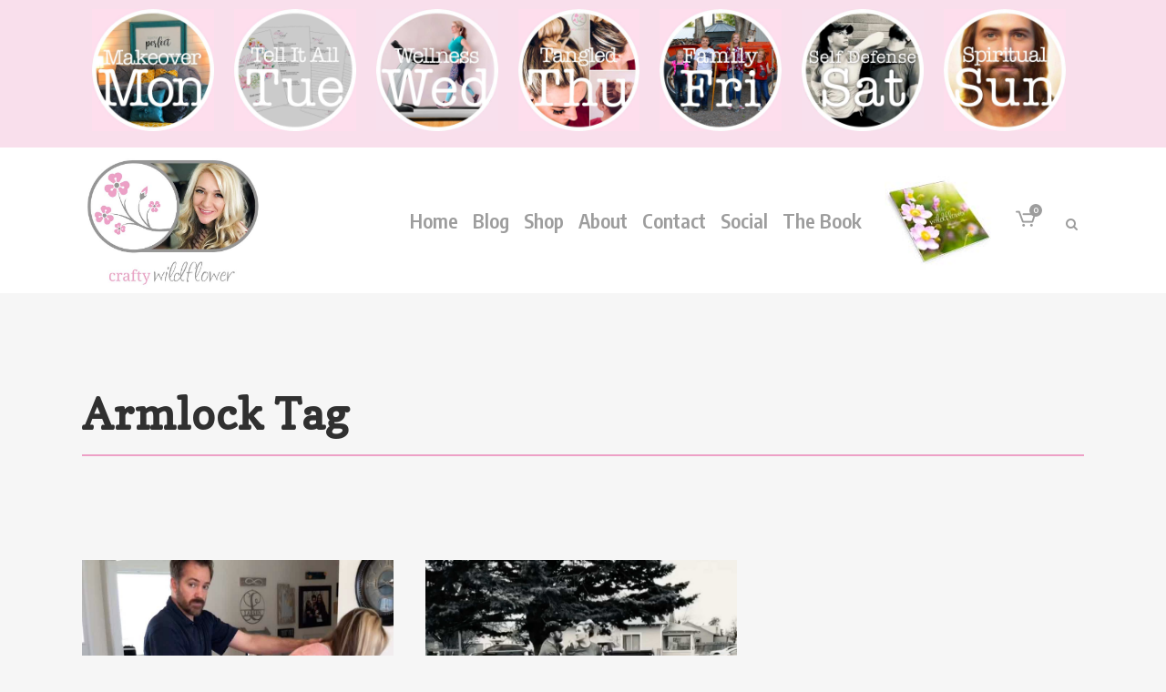

--- FILE ---
content_type: text/html; charset=UTF-8
request_url: https://craftywildflower.com/tag/armlock/
body_size: 13721
content:
<!DOCTYPE html>
<html lang="en">
<head>
	<meta charset="UTF-8" />
	
				<meta name="viewport" content="width=device-width,initial-scale=1,user-scalable=no">
		            <link rel="shortcut icon" type="image/x-icon" href="https://craftywildflower.com/wp-content/uploads/2019/02/favicon.png">
            <link rel="apple-touch-icon" href="https://craftywildflower.com/wp-content/uploads/2019/02/favicon.png"/>
        
	<link rel="profile" href="http://gmpg.org/xfn/11" />
	<link rel="pingback" href="https://craftywildflower.com/xmlrpc.php" />

	<meta name='robots' content='index, follow, max-image-preview:large, max-snippet:-1, max-video-preview:-1' />
	<style>img:is([sizes="auto" i], [sizes^="auto," i]) { contain-intrinsic-size: 3000px 1500px }</style>
	
	<!-- This site is optimized with the Yoast SEO plugin v25.4 - https://yoast.com/wordpress/plugins/seo/ -->
	<title>armlock Archives - Crafty Wildflower</title>
	<link rel="canonical" href="https://craftywildflower.com/tag/armlock/" />
	<meta property="og:locale" content="en_US" />
	<meta property="og:type" content="article" />
	<meta property="og:title" content="armlock Archives - Crafty Wildflower" />
	<meta property="og:url" content="https://craftywildflower.com/tag/armlock/" />
	<meta property="og:site_name" content="Crafty Wildflower" />
	<meta name="twitter:card" content="summary_large_image" />
	<meta name="twitter:site" content="@craftywildflow1" />
	<script type="application/ld+json" class="yoast-schema-graph">{"@context":"https://schema.org","@graph":[{"@type":"CollectionPage","@id":"https://craftywildflower.com/tag/armlock/","url":"https://craftywildflower.com/tag/armlock/","name":"armlock Archives - Crafty Wildflower","isPartOf":{"@id":"https://craftywildflower.com/#website"},"primaryImageOfPage":{"@id":"https://craftywildflower.com/tag/armlock/#primaryimage"},"image":{"@id":"https://craftywildflower.com/tag/armlock/#primaryimage"},"thumbnailUrl":"https://craftywildflower.com/wp-content/uploads/2019/04/Advanced-Hammer-Lock-Defense.jpg","breadcrumb":{"@id":"https://craftywildflower.com/tag/armlock/#breadcrumb"},"inLanguage":"en"},{"@type":"ImageObject","inLanguage":"en","@id":"https://craftywildflower.com/tag/armlock/#primaryimage","url":"https://craftywildflower.com/wp-content/uploads/2019/04/Advanced-Hammer-Lock-Defense.jpg","contentUrl":"https://craftywildflower.com/wp-content/uploads/2019/04/Advanced-Hammer-Lock-Defense.jpg","width":863,"height":862,"caption":"Arm Lock or Hammer Lock Self Defense - Self Defense Saturday"},{"@type":"BreadcrumbList","@id":"https://craftywildflower.com/tag/armlock/#breadcrumb","itemListElement":[{"@type":"ListItem","position":1,"name":"Home","item":"https://craftywildflower.com/"},{"@type":"ListItem","position":2,"name":"armlock"}]},{"@type":"WebSite","@id":"https://craftywildflower.com/#website","url":"https://craftywildflower.com/","name":"Crafty Wildflower","description":"","potentialAction":[{"@type":"SearchAction","target":{"@type":"EntryPoint","urlTemplate":"https://craftywildflower.com/?s={search_term_string}"},"query-input":{"@type":"PropertyValueSpecification","valueRequired":true,"valueName":"search_term_string"}}],"inLanguage":"en"}]}</script>
	<!-- / Yoast SEO plugin. -->


<link rel='dns-prefetch' href='//fonts.googleapis.com' />
<link rel="alternate" type="application/rss+xml" title="Crafty Wildflower &raquo; Feed" href="https://craftywildflower.com/feed/" />
<link rel="alternate" type="application/rss+xml" title="Crafty Wildflower &raquo; Comments Feed" href="https://craftywildflower.com/comments/feed/" />
<link rel="alternate" type="application/rss+xml" title="Crafty Wildflower &raquo; armlock Tag Feed" href="https://craftywildflower.com/tag/armlock/feed/" />
<script type="text/javascript">
/* <![CDATA[ */
window._wpemojiSettings = {"baseUrl":"https:\/\/s.w.org\/images\/core\/emoji\/16.0.1\/72x72\/","ext":".png","svgUrl":"https:\/\/s.w.org\/images\/core\/emoji\/16.0.1\/svg\/","svgExt":".svg","source":{"concatemoji":"https:\/\/craftywildflower.com\/wp-includes\/js\/wp-emoji-release.min.js?ver=6.8.3"}};
/*! This file is auto-generated */
!function(s,n){var o,i,e;function c(e){try{var t={supportTests:e,timestamp:(new Date).valueOf()};sessionStorage.setItem(o,JSON.stringify(t))}catch(e){}}function p(e,t,n){e.clearRect(0,0,e.canvas.width,e.canvas.height),e.fillText(t,0,0);var t=new Uint32Array(e.getImageData(0,0,e.canvas.width,e.canvas.height).data),a=(e.clearRect(0,0,e.canvas.width,e.canvas.height),e.fillText(n,0,0),new Uint32Array(e.getImageData(0,0,e.canvas.width,e.canvas.height).data));return t.every(function(e,t){return e===a[t]})}function u(e,t){e.clearRect(0,0,e.canvas.width,e.canvas.height),e.fillText(t,0,0);for(var n=e.getImageData(16,16,1,1),a=0;a<n.data.length;a++)if(0!==n.data[a])return!1;return!0}function f(e,t,n,a){switch(t){case"flag":return n(e,"\ud83c\udff3\ufe0f\u200d\u26a7\ufe0f","\ud83c\udff3\ufe0f\u200b\u26a7\ufe0f")?!1:!n(e,"\ud83c\udde8\ud83c\uddf6","\ud83c\udde8\u200b\ud83c\uddf6")&&!n(e,"\ud83c\udff4\udb40\udc67\udb40\udc62\udb40\udc65\udb40\udc6e\udb40\udc67\udb40\udc7f","\ud83c\udff4\u200b\udb40\udc67\u200b\udb40\udc62\u200b\udb40\udc65\u200b\udb40\udc6e\u200b\udb40\udc67\u200b\udb40\udc7f");case"emoji":return!a(e,"\ud83e\udedf")}return!1}function g(e,t,n,a){var r="undefined"!=typeof WorkerGlobalScope&&self instanceof WorkerGlobalScope?new OffscreenCanvas(300,150):s.createElement("canvas"),o=r.getContext("2d",{willReadFrequently:!0}),i=(o.textBaseline="top",o.font="600 32px Arial",{});return e.forEach(function(e){i[e]=t(o,e,n,a)}),i}function t(e){var t=s.createElement("script");t.src=e,t.defer=!0,s.head.appendChild(t)}"undefined"!=typeof Promise&&(o="wpEmojiSettingsSupports",i=["flag","emoji"],n.supports={everything:!0,everythingExceptFlag:!0},e=new Promise(function(e){s.addEventListener("DOMContentLoaded",e,{once:!0})}),new Promise(function(t){var n=function(){try{var e=JSON.parse(sessionStorage.getItem(o));if("object"==typeof e&&"number"==typeof e.timestamp&&(new Date).valueOf()<e.timestamp+604800&&"object"==typeof e.supportTests)return e.supportTests}catch(e){}return null}();if(!n){if("undefined"!=typeof Worker&&"undefined"!=typeof OffscreenCanvas&&"undefined"!=typeof URL&&URL.createObjectURL&&"undefined"!=typeof Blob)try{var e="postMessage("+g.toString()+"("+[JSON.stringify(i),f.toString(),p.toString(),u.toString()].join(",")+"));",a=new Blob([e],{type:"text/javascript"}),r=new Worker(URL.createObjectURL(a),{name:"wpTestEmojiSupports"});return void(r.onmessage=function(e){c(n=e.data),r.terminate(),t(n)})}catch(e){}c(n=g(i,f,p,u))}t(n)}).then(function(e){for(var t in e)n.supports[t]=e[t],n.supports.everything=n.supports.everything&&n.supports[t],"flag"!==t&&(n.supports.everythingExceptFlag=n.supports.everythingExceptFlag&&n.supports[t]);n.supports.everythingExceptFlag=n.supports.everythingExceptFlag&&!n.supports.flag,n.DOMReady=!1,n.readyCallback=function(){n.DOMReady=!0}}).then(function(){return e}).then(function(){var e;n.supports.everything||(n.readyCallback(),(e=n.source||{}).concatemoji?t(e.concatemoji):e.wpemoji&&e.twemoji&&(t(e.twemoji),t(e.wpemoji)))}))}((window,document),window._wpemojiSettings);
/* ]]> */
</script>
<style id='wp-emoji-styles-inline-css' type='text/css'>

	img.wp-smiley, img.emoji {
		display: inline !important;
		border: none !important;
		box-shadow: none !important;
		height: 1em !important;
		width: 1em !important;
		margin: 0 0.07em !important;
		vertical-align: -0.1em !important;
		background: none !important;
		padding: 0 !important;
	}
</style>
<link rel='stylesheet' id='contact-form-7-css' href='https://craftywildflower.com/wp-content/plugins/contact-form-7/includes/css/styles.css?ver=6.1' type='text/css' media='all' />
<style id='woocommerce-inline-inline-css' type='text/css'>
.woocommerce form .form-row .required { visibility: visible; }
</style>
<link rel='stylesheet' id='brands-styles-css' href='https://craftywildflower.com/wp-content/plugins/woocommerce/assets/css/brands.css?ver=9.9.5' type='text/css' media='all' />
<link rel='stylesheet' id='mediaelement-css' href='https://craftywildflower.com/wp-includes/js/mediaelement/mediaelementplayer-legacy.min.css?ver=4.2.17' type='text/css' media='all' />
<link rel='stylesheet' id='wp-mediaelement-css' href='https://craftywildflower.com/wp-includes/js/mediaelement/wp-mediaelement.min.css?ver=6.8.3' type='text/css' media='all' />
<link rel='stylesheet' id='bridge-default-style-css' href='https://craftywildflower.com/wp-content/themes/bridge/style.css?ver=6.8.3' type='text/css' media='all' />
<link rel='stylesheet' id='bridge-qode-font_awesome-css' href='https://craftywildflower.com/wp-content/themes/bridge/css/font-awesome/css/font-awesome.min.css?ver=6.8.3' type='text/css' media='all' />
<link rel='stylesheet' id='bridge-qode-font_elegant-css' href='https://craftywildflower.com/wp-content/themes/bridge/css/elegant-icons/style.min.css?ver=6.8.3' type='text/css' media='all' />
<link rel='stylesheet' id='bridge-qode-dripicons-css' href='https://craftywildflower.com/wp-content/themes/bridge/css/dripicons/dripicons.css?ver=6.8.3' type='text/css' media='all' />
<link rel='stylesheet' id='bridge-stylesheet-css' href='https://craftywildflower.com/wp-content/themes/bridge/css/stylesheet.min.css?ver=6.8.3' type='text/css' media='all' />
<style id='bridge-stylesheet-inline-css' type='text/css'>
   .archive.disabled_footer_top .footer_top_holder, .archive.disabled_footer_bottom .footer_bottom_holder { display: none;}


</style>
<link rel='stylesheet' id='bridge-woocommerce-css' href='https://craftywildflower.com/wp-content/themes/bridge/css/woocommerce.min.css?ver=6.8.3' type='text/css' media='all' />
<link rel='stylesheet' id='bridge-woocommerce-responsive-css' href='https://craftywildflower.com/wp-content/themes/bridge/css/woocommerce_responsive.min.css?ver=6.8.3' type='text/css' media='all' />
<link rel='stylesheet' id='bridge-print-css' href='https://craftywildflower.com/wp-content/themes/bridge/css/print.css?ver=6.8.3' type='text/css' media='all' />
<link rel='stylesheet' id='bridge-style-dynamic-css' href='https://craftywildflower.com/wp-content/themes/bridge/css/style_dynamic_callback.php?ver=6.8.3' type='text/css' media='all' />
<link rel='stylesheet' id='bridge-responsive-css' href='https://craftywildflower.com/wp-content/themes/bridge/css/responsive.min.css?ver=6.8.3' type='text/css' media='all' />
<link rel='stylesheet' id='bridge-style-dynamic-responsive-css' href='https://craftywildflower.com/wp-content/themes/bridge/css/style_dynamic_responsive_callback.php?ver=6.8.3' type='text/css' media='all' />
<style id='bridge-style-dynamic-responsive-inline-css' type='text/css'>
.title .separator {
   width:100% !important;
}

@media only screen and (max-width: 480px) {
  .container_inner {    
    width: 92% !important;
  }
}
@media only screen and (max-width: 600px) {
  .container_inner {    
    width: 92% !important;
  }
  .logoMax1 {
      max-width:6em !important;
   }
}

aside.sidebar {
    background-color: #fff !important;
    padding: 20px !important;
   border-radius:18px !important;
}

.recipe {
    background-color: #fff !important;
    padding: 20px !important;
   border-radius:18px !important;
}

.widget_media_image {
   text-align:center !important;
}

#searchform input {
  border:1px solid #e0e0e0 !important;
  background-color:#f9f9f9 !important;
}
/****doesnt work********/
figure .roundImage1 { 
  border-radius:15px !important;
  border:5px solid #F6F6F6 !important;
}
/****END doesnt work********/


.shopping_cart_dropdown {
background-color: #999 !important;
}

label[for=mailchimp_woocommerce_newsletter] {
/*font-size:2em !important;*/
color:#000 !important;
display:block !important;
}

@media only screen and (min-width: 600px) {
.header_top {
height:12em !important;
}
}

@media only screen and (max-width: 600px) {
.header_top {
height:5em !important;
}
}

header.sticky .header_bottom_right_widget_holder {
   display: none !important;
}

/*** header top images max height *****/

@media only screen and (max-width: 900px) {
.hdrTopImage {
    float:left;
    width:13.27%;
    padding:0.9% 0.5% 0 0.5%;
}
}

@media only screen and (min-width: 901px) {
.hdrTopImage {
    float:left;
    width:12.17%;
    padding:0.9% 1% 0 1%;
}
}

@media  only screen and  (min-width: 1380px) and (max-width: 1450px) {
.hdrTopImage {
    float:left;
    width:13%;
    padding:0.9% 0.6% 0 0.6%;
}
}

@media only screen and (min-width: 1451px) {
.hdrTopImage {
    float:left;
    width:10.3%;
    padding:0.5% 1.93%;
}
}

/**** end ****/
</style>
<link rel='stylesheet' id='js_composer_front-css' href='https://craftywildflower.com/wp-content/plugins/js_composer/assets/css/js_composer.min.css?ver=8.5' type='text/css' media='all' />
<link rel='stylesheet' id='bridge-style-handle-google-fonts-css' href='https://fonts.googleapis.com/css?family=Raleway%3A100%2C200%2C300%2C400%2C500%2C600%2C700%2C800%2C900%2C100italic%2C300italic%2C400italic%2C700italic%7CCopse%3A100%2C200%2C300%2C400%2C500%2C600%2C700%2C800%2C900%2C100italic%2C300italic%2C400italic%2C700italic%7CPlayfair+Display%3A100%2C200%2C300%2C400%2C500%2C600%2C700%2C800%2C900%2C100italic%2C300italic%2C400italic%2C700italic%7CEncode+Sans+Condensed%3A100%2C200%2C300%2C400%2C500%2C600%2C700%2C800%2C900%2C100italic%2C300italic%2C400italic%2C700italic%7CMuli%3A100%2C200%2C300%2C400%2C500%2C600%2C700%2C800%2C900%2C100italic%2C300italic%2C400italic%2C700italic&#038;subset=latin%2Clatin-ext&#038;ver=1.0.0' type='text/css' media='all' />
<link rel='stylesheet' id='bridge-core-dashboard-style-css' href='https://craftywildflower.com/wp-content/plugins/bridge-core/modules/core-dashboard/assets/css/core-dashboard.min.css?ver=6.8.3' type='text/css' media='all' />
<script type="text/javascript" src="https://craftywildflower.com/wp-includes/js/jquery/jquery.min.js?ver=3.7.1" id="jquery-core-js"></script>
<script type="text/javascript" src="https://craftywildflower.com/wp-includes/js/jquery/jquery-migrate.min.js?ver=3.4.1" id="jquery-migrate-js"></script>
<script type="text/javascript" src="https://craftywildflower.com/wp-content/plugins/woocommerce/assets/js/jquery-blockui/jquery.blockUI.min.js?ver=2.7.0-wc.9.9.5" id="jquery-blockui-js" data-wp-strategy="defer"></script>
<script type="text/javascript" id="wc-add-to-cart-js-extra">
/* <![CDATA[ */
var wc_add_to_cart_params = {"ajax_url":"\/wp-admin\/admin-ajax.php","wc_ajax_url":"\/?wc-ajax=%%endpoint%%","i18n_view_cart":"View cart","cart_url":"https:\/\/craftywildflower.com\/cart\/","is_cart":"","cart_redirect_after_add":"no"};
/* ]]> */
</script>
<script type="text/javascript" src="https://craftywildflower.com/wp-content/plugins/woocommerce/assets/js/frontend/add-to-cart.min.js?ver=9.9.5" id="wc-add-to-cart-js" data-wp-strategy="defer"></script>
<script type="text/javascript" src="https://craftywildflower.com/wp-content/plugins/woocommerce/assets/js/js-cookie/js.cookie.min.js?ver=2.1.4-wc.9.9.5" id="js-cookie-js" defer="defer" data-wp-strategy="defer"></script>
<script type="text/javascript" id="woocommerce-js-extra">
/* <![CDATA[ */
var woocommerce_params = {"ajax_url":"\/wp-admin\/admin-ajax.php","wc_ajax_url":"\/?wc-ajax=%%endpoint%%","i18n_password_show":"Show password","i18n_password_hide":"Hide password"};
/* ]]> */
</script>
<script type="text/javascript" src="https://craftywildflower.com/wp-content/plugins/woocommerce/assets/js/frontend/woocommerce.min.js?ver=9.9.5" id="woocommerce-js" defer="defer" data-wp-strategy="defer"></script>
<script type="text/javascript" src="https://craftywildflower.com/wp-content/plugins/js_composer/assets/js/vendors/woocommerce-add-to-cart.js?ver=8.5" id="vc_woocommerce-add-to-cart-js-js"></script>
<script type="text/javascript" src="https://craftywildflower.com/wp-content/plugins/woocommerce/assets/js/select2/select2.full.min.js?ver=4.0.3-wc.9.9.5" id="select2-js" defer="defer" data-wp-strategy="defer"></script>
<script></script><link rel="https://api.w.org/" href="https://craftywildflower.com/wp-json/" /><link rel="alternate" title="JSON" type="application/json" href="https://craftywildflower.com/wp-json/wp/v2/tags/327" /><link rel="EditURI" type="application/rsd+xml" title="RSD" href="https://craftywildflower.com/xmlrpc.php?rsd" />
<meta name="generator" content="WordPress 6.8.3" />
<meta name="generator" content="WooCommerce 9.9.5" />
	<noscript><style>.woocommerce-product-gallery{ opacity: 1 !important; }</style></noscript>
	<style type="text/css">.recentcomments a{display:inline !important;padding:0 !important;margin:0 !important;}</style><meta name="generator" content="Powered by WPBakery Page Builder - drag and drop page builder for WordPress."/>
<noscript><style> .wpb_animate_when_almost_visible { opacity: 1; }</style></noscript></head>

<body class="archive tag tag-armlock tag-327 wp-theme-bridge theme-bridge bridge-core-3.3.4.2 woocommerce-no-js  qode_grid_1400 columns-4 qode-theme-ver-30.8.8.2 qode-theme-bridge qode_header_in_grid wpb-js-composer js-comp-ver-8.5 vc_responsive" itemscope itemtype="http://schema.org/WebPage">




<div class="wrapper">
	<div class="wrapper_inner">

    
		<!-- Google Analytics start -->
					<script>
				var _gaq = _gaq || [];
				_gaq.push(['_setAccount', 'UA-133928136-1']);
				_gaq.push(['_trackPageview']);

				(function() {
					var ga = document.createElement('script'); ga.type = 'text/javascript'; ga.async = true;
					ga.src = ('https:' == document.location.protocol ? 'https://ssl' : 'http://www') + '.google-analytics.com/ga.js';
					var s = document.getElementsByTagName('script')[0]; s.parentNode.insertBefore(ga, s);
				})();
			</script>
				<!-- Google Analytics end -->

		
	<header class="has_woocommerce_dropdown  has_top scroll_top centered_logo_animate  stick scrolled_not_transparent page_header">
	<div class="header_inner clearfix">
		<form role="search" id="searchform" action="https://craftywildflower.com/" class="qode_search_form" method="get">
        <div class="container">
        <div class="container_inner clearfix">
            
            <i class="qode_icon_font_awesome fa fa-search qode_icon_in_search" ></i>            <input type="text" placeholder="Search" name="s" class="qode_search_field" autocomplete="off" />
            <input type="submit" value="Search" />

            <div class="qode_search_close">
                <a href="#">
                    <i class="qode_icon_font_awesome fa fa-times qode_icon_in_search" ></i>                </a>
            </div>
                    </div>
    </div>
</form>
		<div class="header_top_bottom_holder">
				<div class="header_top clearfix" style='background-color:rgba(249, 223, 236, 1);' >
				<div class="container">
			<div class="container_inner clearfix">
														<div class="left">
						<div class="inner">
							<div class="widget_text header-widget widget_custom_html header-left-widget"><div class="textwidget custom-html-widget"><div class="hdrTopImage">
	<div class="wpb_single_image wpb_content_element vc_align_center">
		<div class="wpb_wrapper">
			
			<a href="/category/makeover-monday/
" target="_self"><div class="vc_single_image-wrapper   vc_box_border_grey"><img width="600" height="600" src="https://craftywildflower.com/wp-content/uploads/2019/08/Mon.jpg" class="vc_single_image-img attachment-full" alt="" title="Mon" decoding="async" fetchpriority="high" srcset="https://craftywildflower.com/wp-content/uploads/2019/08/Mon.jpg 600w, https://craftywildflower.com/wp-content/uploads/2019/08/Mon-150x150.jpg 150w, https://craftywildflower.com/wp-content/uploads/2019/08/Mon-300x300.jpg 300w, https://craftywildflower.com/wp-content/uploads/2019/08/Mon-570x570.jpg 570w, https://craftywildflower.com/wp-content/uploads/2019/08/Mon-500x500.jpg 500w, https://craftywildflower.com/wp-content/uploads/2019/08/Mon-100x100.jpg 100w" sizes="(max-width: 600px) 100vw, 600px" /></div></a>
		</div>
	</div>

</div>
<div class="hdrTopImage">
	
	<div class="wpb_single_image wpb_content_element vc_align_center">
		<div class="wpb_wrapper">
			
			<a href="/category/tell-it-all-tuesday/" target="_self"><div class="vc_single_image-wrapper   vc_box_border_grey"><img width="600" height="600" src="https://craftywildflower.com/wp-content/uploads/2019/08/Tues.jpg" class="vc_single_image-img attachment-full" alt="" title="Tues" decoding="async" srcset="https://craftywildflower.com/wp-content/uploads/2019/08/Tues.jpg 600w, https://craftywildflower.com/wp-content/uploads/2019/08/Tues-150x150.jpg 150w, https://craftywildflower.com/wp-content/uploads/2019/08/Tues-300x300.jpg 300w, https://craftywildflower.com/wp-content/uploads/2019/08/Tues-570x570.jpg 570w, https://craftywildflower.com/wp-content/uploads/2019/08/Tues-500x500.jpg 500w, https://craftywildflower.com/wp-content/uploads/2019/08/Tues-100x100.jpg 100w" sizes="(max-width: 600px) 100vw, 600px" /></div></a>
		</div>
	</div>

</div>
<div class="hdrTopImage">
	
	<div class="wpb_single_image wpb_content_element vc_align_center">
		<div class="wpb_wrapper">
			
			<a href="/category/wellness-wednesday/" target="_self"><div class="vc_single_image-wrapper   vc_box_border_grey"><img width="600" height="600" src="https://craftywildflower.com/wp-content/uploads/2019/11/Wed.jpg" class="vc_single_image-img attachment-full" alt="Wellness Wednesday" title="Wellness Wednesday" decoding="async" srcset="https://craftywildflower.com/wp-content/uploads/2019/11/Wed.jpg 600w, https://craftywildflower.com/wp-content/uploads/2019/11/Wed-150x150.jpg 150w, https://craftywildflower.com/wp-content/uploads/2019/11/Wed-300x300.jpg 300w, https://craftywildflower.com/wp-content/uploads/2019/11/Wed-570x570.jpg 570w, https://craftywildflower.com/wp-content/uploads/2019/11/Wed-500x500.jpg 500w, https://craftywildflower.com/wp-content/uploads/2019/11/Wed-100x100.jpg 100w" sizes="(max-width: 600px) 100vw, 600px" /></div></a>
		</div>
	</div>

</div>
<div class="hdrTopImage">
	
	<div class="wpb_single_image wpb_content_element vc_align_center">
		<div class="wpb_wrapper">
			
			<a href="/category/tangled-thursday/" target="_self"><div class="vc_single_image-wrapper   vc_box_border_grey"><img width="600" height="600" src="https://craftywildflower.com/wp-content/uploads/2019/08/Thur.jpg" class="vc_single_image-img attachment-full" alt="" title="Thur" decoding="async" srcset="https://craftywildflower.com/wp-content/uploads/2019/08/Thur.jpg 600w, https://craftywildflower.com/wp-content/uploads/2019/08/Thur-150x150.jpg 150w, https://craftywildflower.com/wp-content/uploads/2019/08/Thur-300x300.jpg 300w, https://craftywildflower.com/wp-content/uploads/2019/08/Thur-570x570.jpg 570w, https://craftywildflower.com/wp-content/uploads/2019/08/Thur-500x500.jpg 500w, https://craftywildflower.com/wp-content/uploads/2019/08/Thur-100x100.jpg 100w" sizes="(max-width: 600px) 100vw, 600px" /></div></a>
		</div>
	</div>

</div>
<div class="hdrTopImage">
	
	<div class="wpb_single_image wpb_content_element vc_align_center">
		<div class="wpb_wrapper">
			
			<a href="/category/family-friday/" target="_self"><div class="vc_single_image-wrapper   vc_box_border_grey"><img width="600" height="600" src="https://craftywildflower.com/wp-content/uploads/2019/08/Fri.jpg" class="vc_single_image-img attachment-full" alt="" title="Fri" decoding="async" srcset="https://craftywildflower.com/wp-content/uploads/2019/08/Fri.jpg 600w, https://craftywildflower.com/wp-content/uploads/2019/08/Fri-150x150.jpg 150w, https://craftywildflower.com/wp-content/uploads/2019/08/Fri-300x300.jpg 300w, https://craftywildflower.com/wp-content/uploads/2019/08/Fri-570x570.jpg 570w, https://craftywildflower.com/wp-content/uploads/2019/08/Fri-500x500.jpg 500w, https://craftywildflower.com/wp-content/uploads/2019/08/Fri-100x100.jpg 100w" sizes="(max-width: 600px) 100vw, 600px" /></div></a>
		</div>
	</div>

</div>
<div class="hdrTopImage">
	
	<div class="wpb_single_image wpb_content_element vc_align_center">
		<div class="wpb_wrapper">
			
			<a href="/category/self-defense-saturday/" target="_self"><div class="vc_single_image-wrapper   vc_box_border_grey"><img width="600" height="600" src="https://craftywildflower.com/wp-content/uploads/2019/10/Sat.jpg" class="vc_single_image-img attachment-full" alt="" title="Sat" decoding="async" srcset="https://craftywildflower.com/wp-content/uploads/2019/10/Sat.jpg 600w, https://craftywildflower.com/wp-content/uploads/2019/10/Sat-150x150.jpg 150w, https://craftywildflower.com/wp-content/uploads/2019/10/Sat-300x300.jpg 300w, https://craftywildflower.com/wp-content/uploads/2019/10/Sat-570x570.jpg 570w, https://craftywildflower.com/wp-content/uploads/2019/10/Sat-500x500.jpg 500w, https://craftywildflower.com/wp-content/uploads/2019/10/Sat-100x100.jpg 100w" sizes="(max-width: 600px) 100vw, 600px" /></div></a>
		</div>
	</div>

</div>
<div class="hdrTopImage">
	
	<div class="wpb_single_image wpb_content_element vc_align_center">
		<div class="wpb_wrapper">
			
			<a href="/category/spiritual-sunday" target="_self"><div class="vc_single_image-wrapper   vc_box_border_grey"><img width="600" height="600" src="https://craftywildflower.com/wp-content/uploads/2019/08/Sun.jpg" class="vc_single_image-img attachment-full" alt="" title="Sun" decoding="async" srcset="https://craftywildflower.com/wp-content/uploads/2019/08/Sun.jpg 600w, https://craftywildflower.com/wp-content/uploads/2019/08/Sun-150x150.jpg 150w, https://craftywildflower.com/wp-content/uploads/2019/08/Sun-300x300.jpg 300w, https://craftywildflower.com/wp-content/uploads/2019/08/Sun-570x570.jpg 570w, https://craftywildflower.com/wp-content/uploads/2019/08/Sun-500x500.jpg 500w, https://craftywildflower.com/wp-content/uploads/2019/08/Sun-100x100.jpg 100w" sizes="(max-width: 600px) 100vw, 600px" /></div></a>
		</div>
	</div>

</div>
</div></div>						</div>
					</div>
					<div class="right">
						<div class="inner">
													</div>
					</div>
													</div>
		</div>
		</div>

			<div class="header_bottom clearfix" style=' background-color:rgba(255, 255, 255, 1);' >
								<div class="container">
					<div class="container_inner clearfix">
																				<div class="header_inner_left">
																	<div class="mobile_menu_button">
		<span>
			<i class="qode_icon_font_awesome fa fa-bars " ></i>		</span>
	</div>
								<div class="logo_wrapper" >
	<div class="q_logo">
		<a itemprop="url" href="https://craftywildflower.com/" >
             <img itemprop="image" class="normal" src="https://craftywildflower.com/wp-content/uploads/2019/04/logo-CF-susan.jpg" alt="Logo"> 			 <img itemprop="image" class="light" src="https://craftywildflower.com/wp-content/uploads/2019/02/logo1.png" alt="Logo"/> 			 <img itemprop="image" class="dark" src="https://craftywildflower.com/wp-content/uploads/2019/02/logo1.png" alt="Logo"/> 			 <img itemprop="image" class="sticky" src="https://craftywildflower.com/wp-content/uploads/2019/04/logo-CF-susan.jpg" alt="Logo"/> 			 <img itemprop="image" class="mobile" src="https://craftywildflower.com/wp-content/uploads/2019/02/logo1-mobile-1.png" alt="Logo"/> 					</a>
	</div>
	</div>															</div>
															<div class="header_inner_right">
									<div class="side_menu_button_wrapper right">
																					<div class="header_bottom_right_widget_holder"><div class="header_bottom_widget widget_media_image"><a href="https://www.amazon.com/dp/1796755109/"><img width="120" height="109" src="https://craftywildflower.com/wp-content/uploads/2019/04/the-wildflower-book-cover-angle-hdr-1.jpg" class="image wp-image-1574  attachment-120x109 size-120x109" alt="the-wildflower-book-cover-angle-hdr" style="max-width: 100%; height: auto;" decoding="async" /></a></div></div>
																						<div class="shopping_cart_outer">
			<div class="shopping_cart_inner">
				<div class="shopping_cart_header">
					<a class="header_cart dripicons-cart" href="https://craftywildflower.com/cart/">
												<span class="header_cart_span">0</span>
					</a>
					<div class="shopping_cart_dropdown">
						<div class="shopping_cart_dropdown_inner">
															<ul class="cart_list product_list_widget">
																			<li>No products in the cart.</li>
																	</ul>
						</div>
			            <a itemprop="url" href="https://craftywildflower.com/cart/" class="qbutton white view-cart">Cart <i class="fa fa-shopping-cart"></i></a>
						<span class="total">Total:<span><span class="woocommerce-Price-amount amount"><bdi><span class="woocommerce-Price-currencySymbol">&#36;</span>0.00</bdi></span></span></span>
					</div>
				</div>
			</div>
		</div>
											<div class="side_menu_button">
												<a class="search_button fullscreen_search normal" href="javascript:void(0)">
		<i class="qode_icon_font_awesome fa fa-search " ></i>	</a>

																							
										</div>
									</div>
								</div>
							
							
							<nav class="main_menu drop_down right">
								<ul id="menu-main1" class=""><li id="nav-menu-item-18" class="menu-item menu-item-type-custom menu-item-object-custom  narrow"><a href="/" class=""><i class="menu_icon blank fa"></i><span>Home</span><span class="plus"></span></a></li>
<li id="nav-menu-item-3051" class="menu-item menu-item-type-post_type menu-item-object-page current_page_parent menu-item-has-children  has_sub narrow"><a href="https://craftywildflower.com/blog/" class=""><i class="menu_icon blank fa"></i><span>Blog</span><span class="plus"></span></a>
<div class="second"><div class="inner"><ul>
	<li id="nav-menu-item-3056" class="menu-item menu-item-type-taxonomy menu-item-object-category "><a href="https://craftywildflower.com/category/spiritual-sunday/" class=""><i class="menu_icon blank fa"></i><span>Spiritual Sunday</span><span class="plus"></span></a></li>
	<li id="nav-menu-item-3054" class="menu-item menu-item-type-taxonomy menu-item-object-category "><a href="https://craftywildflower.com/category/makeover-monday/" class=""><i class="menu_icon blank fa"></i><span>Makeover Monday</span><span class="plus"></span></a></li>
	<li id="nav-menu-item-3058" class="menu-item menu-item-type-taxonomy menu-item-object-category "><a href="https://craftywildflower.com/category/tell-it-all-tuesday/" class=""><i class="menu_icon blank fa"></i><span>Tell It All Tuesday</span><span class="plus"></span></a></li>
	<li id="nav-menu-item-3059" class="menu-item menu-item-type-taxonomy menu-item-object-category "><a href="https://craftywildflower.com/category/wellness-wednesday/" class=""><i class="menu_icon blank fa"></i><span>Wellness Wednesday</span><span class="plus"></span></a></li>
	<li id="nav-menu-item-3057" class="menu-item menu-item-type-taxonomy menu-item-object-category "><a href="https://craftywildflower.com/category/tangled-thursday/" class=""><i class="menu_icon blank fa"></i><span>Tangled Thursday</span><span class="plus"></span></a></li>
	<li id="nav-menu-item-3053" class="menu-item menu-item-type-taxonomy menu-item-object-category "><a href="https://craftywildflower.com/category/family-friday/" class=""><i class="menu_icon blank fa"></i><span>Family Friday</span><span class="plus"></span></a></li>
	<li id="nav-menu-item-3055" class="menu-item menu-item-type-taxonomy menu-item-object-category "><a href="https://craftywildflower.com/category/self-defense-saturday/" class=""><i class="menu_icon blank fa"></i><span>Self Defense Saturday</span><span class="plus"></span></a></li>
</ul></div></div>
</li>
<li id="nav-menu-item-569" class="menu-item menu-item-type-post_type menu-item-object-page  narrow"><a href="https://craftywildflower.com/shop/" class=""><i class="menu_icon blank fa"></i><span>Shop</span><span class="plus"></span></a></li>
<li id="nav-menu-item-17" class="menu-item menu-item-type-post_type menu-item-object-page  narrow"><a href="https://craftywildflower.com/about/" class=""><i class="menu_icon blank fa"></i><span>About</span><span class="plus"></span></a></li>
<li id="nav-menu-item-195" class="menu-item menu-item-type-post_type menu-item-object-page menu-item-has-children  has_sub narrow"><a href="https://craftywildflower.com/contact/" class=""><i class="menu_icon blank fa"></i><span>Contact</span><span class="plus"></span></a>
<div class="second"><div class="inner"><ul>
	<li id="nav-menu-item-1192" class="menu-item menu-item-type-post_type menu-item-object-page "><a href="https://craftywildflower.com/newsletter/" class=""><i class="menu_icon blank fa"></i><span>Get the News</span><span class="plus"></span></a></li>
</ul></div></div>
</li>
<li id="nav-menu-item-1502" class="menu-item menu-item-type-custom menu-item-object-custom menu-item-has-children  has_sub narrow"><a href="#" class=" no_link" style="cursor: default;" onclick="JavaScript: return false;"><i class="menu_icon blank fa"></i><span>Social</span><span class="plus"></span></a>
<div class="second"><div class="inner"><ul>
	<li id="nav-menu-item-1503" class="menu-item menu-item-type-custom menu-item-object-custom "><a target="_blank" href="https://www.instagram.com/thecraftywildflower/" class=""><i class="menu_icon blank fa"></i><span>Instagram</span><span class="plus"></span></a></li>
	<li id="nav-menu-item-1504" class="menu-item menu-item-type-custom menu-item-object-custom "><a target="_blank" href="https://www.pinterest.com/craftywildflower/" class=""><i class="menu_icon blank fa"></i><span>Pinterest</span><span class="plus"></span></a></li>
	<li id="nav-menu-item-1505" class="menu-item menu-item-type-custom menu-item-object-custom "><a target="_blank" href="https://fb.me/thecraftywildflower" class=""><i class="menu_icon blank fa"></i><span>Facebook</span><span class="plus"></span></a></li>
	<li id="nav-menu-item-1508" class="menu-item menu-item-type-custom menu-item-object-custom "><a target="_blank" href="https://www.youtube.com/channel/UCkhj5jMfpBBbLgHNkX7NDsg" class=""><i class="menu_icon blank fa"></i><span>YouTube</span><span class="plus"></span></a></li>
	<li id="nav-menu-item-1506" class="menu-item menu-item-type-custom menu-item-object-custom "><a target="_blank" href="https://twitter.com/craftywildflow1" class=""><i class="menu_icon blank fa"></i><span>Twitter</span><span class="plus"></span></a></li>
	<li id="nav-menu-item-1507" class="menu-item menu-item-type-custom menu-item-object-custom "><a target="_blank" href="https://mix.com/craftywildflower" class=""><i class="menu_icon blank fa"></i><span>Mix</span><span class="plus"></span></a></li>
</ul></div></div>
</li>
<li id="nav-menu-item-248" class="menu-item menu-item-type-custom menu-item-object-custom  narrow"><a href="https://www.amazon.com/dp/1796755109/" class=""><i class="menu_icon blank fa"></i><span>The Book</span><span class="plus"></span></a></li>
</ul>							</nav>
														<nav class="mobile_menu">
	<ul id="menu-main1-1" class=""><li id="mobile-menu-item-18" class="menu-item menu-item-type-custom menu-item-object-custom "><a href="/" class=""><span>Home</span></a><span class="mobile_arrow"><i class="fa fa-angle-right"></i><i class="fa fa-angle-down"></i></span></li>
<li id="mobile-menu-item-3051" class="menu-item menu-item-type-post_type menu-item-object-page current_page_parent menu-item-has-children  has_sub"><a href="https://craftywildflower.com/blog/" class=""><span>Blog</span></a><span class="mobile_arrow"><i class="fa fa-angle-right"></i><i class="fa fa-angle-down"></i></span>
<ul class="sub_menu">
	<li id="mobile-menu-item-3056" class="menu-item menu-item-type-taxonomy menu-item-object-category "><a href="https://craftywildflower.com/category/spiritual-sunday/" class=""><span>Spiritual Sunday</span></a><span class="mobile_arrow"><i class="fa fa-angle-right"></i><i class="fa fa-angle-down"></i></span></li>
	<li id="mobile-menu-item-3054" class="menu-item menu-item-type-taxonomy menu-item-object-category "><a href="https://craftywildflower.com/category/makeover-monday/" class=""><span>Makeover Monday</span></a><span class="mobile_arrow"><i class="fa fa-angle-right"></i><i class="fa fa-angle-down"></i></span></li>
	<li id="mobile-menu-item-3058" class="menu-item menu-item-type-taxonomy menu-item-object-category "><a href="https://craftywildflower.com/category/tell-it-all-tuesday/" class=""><span>Tell It All Tuesday</span></a><span class="mobile_arrow"><i class="fa fa-angle-right"></i><i class="fa fa-angle-down"></i></span></li>
	<li id="mobile-menu-item-3059" class="menu-item menu-item-type-taxonomy menu-item-object-category "><a href="https://craftywildflower.com/category/wellness-wednesday/" class=""><span>Wellness Wednesday</span></a><span class="mobile_arrow"><i class="fa fa-angle-right"></i><i class="fa fa-angle-down"></i></span></li>
	<li id="mobile-menu-item-3057" class="menu-item menu-item-type-taxonomy menu-item-object-category "><a href="https://craftywildflower.com/category/tangled-thursday/" class=""><span>Tangled Thursday</span></a><span class="mobile_arrow"><i class="fa fa-angle-right"></i><i class="fa fa-angle-down"></i></span></li>
	<li id="mobile-menu-item-3053" class="menu-item menu-item-type-taxonomy menu-item-object-category "><a href="https://craftywildflower.com/category/family-friday/" class=""><span>Family Friday</span></a><span class="mobile_arrow"><i class="fa fa-angle-right"></i><i class="fa fa-angle-down"></i></span></li>
	<li id="mobile-menu-item-3055" class="menu-item menu-item-type-taxonomy menu-item-object-category "><a href="https://craftywildflower.com/category/self-defense-saturday/" class=""><span>Self Defense Saturday</span></a><span class="mobile_arrow"><i class="fa fa-angle-right"></i><i class="fa fa-angle-down"></i></span></li>
</ul>
</li>
<li id="mobile-menu-item-569" class="menu-item menu-item-type-post_type menu-item-object-page "><a href="https://craftywildflower.com/shop/" class=""><span>Shop</span></a><span class="mobile_arrow"><i class="fa fa-angle-right"></i><i class="fa fa-angle-down"></i></span></li>
<li id="mobile-menu-item-17" class="menu-item menu-item-type-post_type menu-item-object-page "><a href="https://craftywildflower.com/about/" class=""><span>About</span></a><span class="mobile_arrow"><i class="fa fa-angle-right"></i><i class="fa fa-angle-down"></i></span></li>
<li id="mobile-menu-item-195" class="menu-item menu-item-type-post_type menu-item-object-page menu-item-has-children  has_sub"><a href="https://craftywildflower.com/contact/" class=""><span>Contact</span></a><span class="mobile_arrow"><i class="fa fa-angle-right"></i><i class="fa fa-angle-down"></i></span>
<ul class="sub_menu">
	<li id="mobile-menu-item-1192" class="menu-item menu-item-type-post_type menu-item-object-page "><a href="https://craftywildflower.com/newsletter/" class=""><span>Get the News</span></a><span class="mobile_arrow"><i class="fa fa-angle-right"></i><i class="fa fa-angle-down"></i></span></li>
</ul>
</li>
<li id="mobile-menu-item-1502" class="menu-item menu-item-type-custom menu-item-object-custom menu-item-has-children  has_sub"><h3><span>Social</span></h3><span class="mobile_arrow"><i class="fa fa-angle-right"></i><i class="fa fa-angle-down"></i></span>
<ul class="sub_menu">
	<li id="mobile-menu-item-1503" class="menu-item menu-item-type-custom menu-item-object-custom "><a target="_blank" href="https://www.instagram.com/thecraftywildflower/" class=""><span>Instagram</span></a><span class="mobile_arrow"><i class="fa fa-angle-right"></i><i class="fa fa-angle-down"></i></span></li>
	<li id="mobile-menu-item-1504" class="menu-item menu-item-type-custom menu-item-object-custom "><a target="_blank" href="https://www.pinterest.com/craftywildflower/" class=""><span>Pinterest</span></a><span class="mobile_arrow"><i class="fa fa-angle-right"></i><i class="fa fa-angle-down"></i></span></li>
	<li id="mobile-menu-item-1505" class="menu-item menu-item-type-custom menu-item-object-custom "><a target="_blank" href="https://fb.me/thecraftywildflower" class=""><span>Facebook</span></a><span class="mobile_arrow"><i class="fa fa-angle-right"></i><i class="fa fa-angle-down"></i></span></li>
	<li id="mobile-menu-item-1508" class="menu-item menu-item-type-custom menu-item-object-custom "><a target="_blank" href="https://www.youtube.com/channel/UCkhj5jMfpBBbLgHNkX7NDsg" class=""><span>YouTube</span></a><span class="mobile_arrow"><i class="fa fa-angle-right"></i><i class="fa fa-angle-down"></i></span></li>
	<li id="mobile-menu-item-1506" class="menu-item menu-item-type-custom menu-item-object-custom "><a target="_blank" href="https://twitter.com/craftywildflow1" class=""><span>Twitter</span></a><span class="mobile_arrow"><i class="fa fa-angle-right"></i><i class="fa fa-angle-down"></i></span></li>
	<li id="mobile-menu-item-1507" class="menu-item menu-item-type-custom menu-item-object-custom "><a target="_blank" href="https://mix.com/craftywildflower" class=""><span>Mix</span></a><span class="mobile_arrow"><i class="fa fa-angle-right"></i><i class="fa fa-angle-down"></i></span></li>
</ul>
</li>
<li id="mobile-menu-item-248" class="menu-item menu-item-type-custom menu-item-object-custom "><a href="https://www.amazon.com/dp/1796755109/" class=""><span>The Book</span></a><span class="mobile_arrow"><i class="fa fa-angle-right"></i><i class="fa fa-angle-down"></i></span></li>
</ul></nav>																				</div>
					</div>
									</div>
			</div>
		</div>

</header>	<a id="back_to_top" href="#">
        <span class="fa-stack">
            <i class="qode_icon_font_awesome fa fa-arrow-up " ></i>        </span>
	</a>
	<div class="fullscreen_search_holder fade">
		<div class="close_container">
						<div class="container">
				<div class="container_inner clearfix" >
																	<div class="search_close_holder">
							<div class="side_menu_button">
								<a class="fullscreen_search_close" href="javascript:void(0)">
									<i class="qode_icon_font_awesome fa fa-times " ></i>								</a>
							</div>
						</div>
																</div>
			</div>
				</div>
		<div class="fullscreen_search_table">
			<div class="fullscreen_search_cell">
				<div class="fullscreen_search_inner">
					<form role="search" action="https://craftywildflower.com/" class="fullscreen_search_form" method="get">
						<div class="form_holder">
							<span class="search_label">Search:</span>
							<div class="field_holder">
								<input type="text"  name="s" class="search_field" autocomplete="off" />
								<div class="line"></div>
							</div>
							<a class="qode_search_submit search_submit" href="javascript:void(0)">
								<i class="qode_icon_font_awesome fa fa-search " ></i>							</a>
						</div>
					</form>
				</div>
			</div>
		</div>
	</div>
	
	
    
    	
    
    <div class="content content_top_margin_none">
        <div class="content_inner  ">
    
	
			<div class="title_outer title_without_animation"    data-height="293">
		<div class="title title_size_large  position_left " style="height:293px;">
			<div class="image not_responsive"></div>
										<div class="title_holder"  style="padding-top:0;height:293px;">
					<div class="container">
						<div class="container_inner clearfix">
								<div class="title_subtitle_holder" >
                                                                																													<h1 ><span>armlock Tag</span></h1>
																					<span class="separator small left"  ></span>
																				
																																					                                                            </div>
						</div>
					</div>
				</div>
								</div>
			</div>
		<div class="container">
            			<div class="container_inner default_template_holder clearfix">
									<div class="blog_holder masonry masonry_load_more">

			<div class="blog_holder_grid_sizer"></div>
		<div class="blog_holder_grid_gutter"></div>
	
    <!--if template name is defined than it is used our template and we can use query '$blog_query'-->
    
        <!--otherwise it is archive or category page and we don't have query-->
                    		<article id="post-1671" class="post-1671 post type-post status-publish format-standard has-post-thumbnail hentry category-crafty-wildflower category-self-defense-saturday tag-armlock tag-armtwist tag-bully tag-bullydefense tag-craftywildflower tag-defendyourself tag-empower tag-hammerlock tag-knowledge tag-nobullying tag-selfdefense tag-strangerdanger tag-wildflowerbook tag-womensselfdefense">
							<div class="post_image">
					<a itemprop="url" href="https://craftywildflower.com/advanced-hammer-lock-self-defense/" target="_self" title="Advanced Hammer Lock Self Defense &#8211; Self Defense Saturday">
						<img width="863" height="862" src="https://craftywildflower.com/wp-content/uploads/2019/04/Advanced-Hammer-Lock-Defense.jpg" class="attachment-full size-full wp-post-image" alt="Arm Lock or Hammer Lock Self Defense - Self Defense Saturday" decoding="async" loading="lazy" srcset="https://craftywildflower.com/wp-content/uploads/2019/04/Advanced-Hammer-Lock-Defense.jpg 863w, https://craftywildflower.com/wp-content/uploads/2019/04/Advanced-Hammer-Lock-Defense-150x150.jpg 150w, https://craftywildflower.com/wp-content/uploads/2019/04/Advanced-Hammer-Lock-Defense-300x300.jpg 300w, https://craftywildflower.com/wp-content/uploads/2019/04/Advanced-Hammer-Lock-Defense-768x767.jpg 768w, https://craftywildflower.com/wp-content/uploads/2019/04/Advanced-Hammer-Lock-Defense-570x570.jpg 570w, https://craftywildflower.com/wp-content/uploads/2019/04/Advanced-Hammer-Lock-Defense-500x500.jpg 500w, https://craftywildflower.com/wp-content/uploads/2019/04/Advanced-Hammer-Lock-Defense-700x699.jpg 700w, https://craftywildflower.com/wp-content/uploads/2019/04/Advanced-Hammer-Lock-Defense-600x599.jpg 600w, https://craftywildflower.com/wp-content/uploads/2019/04/Advanced-Hammer-Lock-Defense-100x100.jpg 100w" sizes="auto, (max-width: 863px) 100vw, 863px" />					</a>
				</div>
						<div class="post_text">
				<div class="post_text_inner">
					<h5 itemprop="name" class="entry_title"><a itemprop="url" href="https://craftywildflower.com/advanced-hammer-lock-self-defense/" target="_self" title="Advanced Hammer Lock Self Defense &#8211; Self Defense Saturday">Advanced Hammer Lock Self Defense &#8211; Self Defense Saturday</a></h5>
					<p itemprop="description" class="post_excerpt">Advanced Hammer Lock Self Defense - Self Defense Saturday - If someone comes up behind you and wants control they may grab one arm and twist it behind your back (hammer lock). ...</p>					<div class="post_info">
						<span itemprop="dateCreated" class="time entry_date updated">21 April, 2019<meta itemprop="interactionCount" content="UserComments: 0"/></span>
													 / <a itemprop="url" class="post_comments" href="https://craftywildflower.com/advanced-hammer-lock-self-defense/#respond" target="_self">0 Comments</a>
											</div>
				</div>
			</div>
		</article>
		

                    		<article id="post-1090" class="post-1090 post type-post status-publish format-standard has-post-thumbnail hentry category-crafty-wildflower category-self-defense-saturday tag-armlock tag-armtwist tag-bully tag-bullydefense tag-craftywildflower tag-defendyourself tag-empower tag-hammerlock tag-knowledge tag-nobullying tag-selfdefense tag-strangerdanger tag-wildflowerbook tag-womensselfdefense">
							<div class="post_image">
					<a itemprop="url" href="https://craftywildflower.com/hammer-lock-self-defense/" target="_self" title="Arm Lock or Hammer Lock Self Defense &#8211; Self Defense Saturday">
						<img width="1718" height="1635" src="https://craftywildflower.com/wp-content/uploads/2019/03/Untitled-1.jpg" class="attachment-full size-full wp-post-image" alt="Hammer Lock Self Defense - CraftyWildflower.com" decoding="async" loading="lazy" srcset="https://craftywildflower.com/wp-content/uploads/2019/03/Untitled-1.jpg 1718w, https://craftywildflower.com/wp-content/uploads/2019/03/Untitled-1-300x286.jpg 300w, https://craftywildflower.com/wp-content/uploads/2019/03/Untitled-1-768x731.jpg 768w, https://craftywildflower.com/wp-content/uploads/2019/03/Untitled-1-1024x975.jpg 1024w, https://craftywildflower.com/wp-content/uploads/2019/03/Untitled-1-700x666.jpg 700w, https://craftywildflower.com/wp-content/uploads/2019/03/Untitled-1-600x571.jpg 600w" sizes="auto, (max-width: 1718px) 100vw, 1718px" />					</a>
				</div>
						<div class="post_text">
				<div class="post_text_inner">
					<h5 itemprop="name" class="entry_title"><a itemprop="url" href="https://craftywildflower.com/hammer-lock-self-defense/" target="_self" title="Arm Lock or Hammer Lock Self Defense &#8211; Self Defense Saturday">Arm Lock or Hammer Lock Self Defense &#8211; Self Defense Saturday</a></h5>
					<p itemprop="description" class="post_excerpt">If someone comes up behind you and wants control they may grab one arm and twist it behind your back (hammer lock). Bully’s often use this maneuver on other kids. ...</p>					<div class="post_info">
						<span itemprop="dateCreated" class="time entry_date updated">31 March, 2019<meta itemprop="interactionCount" content="UserComments: 0"/></span>
													 / <a itemprop="url" class="post_comments" href="https://craftywildflower.com/hammer-lock-self-defense/#respond" target="_self">0 Comments</a>
											</div>
				</div>
			</div>
		</article>
		

                                </div>
            							</div>
            		</div>
		
	</div>
</div>



	<footer >
		<div class="footer_inner clearfix">
				<div class="footer_top_holder">
            			<div class="footer_top">
								<div class="container">
					<div class="container_inner">
																	<div class="two_columns_50_50 clearfix">
								<div class="column1 footer_col1">
									<div class="column_inner">
										<div id="media_image-2" class="widget widget_media_image"><a href="/"><img width="150" height="150" src="https://craftywildflower.com/wp-content/uploads/2019/02/logo1-white-150x150.png" class="image wp-image-9  attachment-thumbnail size-thumbnail" alt="CraftyWildflower.com" style="max-width: 100%; height: auto;" decoding="async" loading="lazy" srcset="https://craftywildflower.com/wp-content/uploads/2019/02/logo1-white-150x150.png 150w, https://craftywildflower.com/wp-content/uploads/2019/02/logo1-white-300x300.png 300w, https://craftywildflower.com/wp-content/uploads/2019/02/logo1-white-768x768.png 768w, https://craftywildflower.com/wp-content/uploads/2019/02/logo1-white-570x570.png 570w, https://craftywildflower.com/wp-content/uploads/2019/02/logo1-white-500x500.png 500w, https://craftywildflower.com/wp-content/uploads/2019/02/logo1-white-700x700.png 700w, https://craftywildflower.com/wp-content/uploads/2019/02/logo1-white.png 800w" sizes="auto, (max-width: 150px) 100vw, 150px" /></a></div><span class='q_social_icon_holder circle_social' data-color=#EDA0C6 data-hover-background-color=#EDA0C6 data-hover-color=#fff><a itemprop='url' href='https://www.instagram.com/thecraftywildflower/' target='_self'><span class='fa-stack ' style='background-color: #fff;border-color: #EDA0C6;border-width: 2px;'><i class="qode_icon_font_awesome fa fa-instagram " style="color: #EDA0C6;" ></i></span></a></span><span class='q_social_icon_holder circle_social' data-color=#EDA0C6 data-hover-background-color=#EDA0C6 data-hover-color=#fff><a itemprop='url' href='https://www.pinterest.com/craftywildflower/' target='_self'><span class='fa-stack ' style='background-color: #fff;border-color: #EDA0C6;border-width: 2px;'><i class="qode_icon_font_awesome fa fa-pinterest " style="color: #EDA0C6;" ></i></span></a></span><span class='q_social_icon_holder circle_social' data-color=#EDA0C6 data-hover-background-color=#EDA0C6 data-hover-color=#fff><a itemprop='url' href='https://fb.me/thecraftywildflower' target='_self'><span class='fa-stack ' style='background-color: #fff;border-color: #EDA0C6;border-width: 2px;'><i class="qode_icon_font_awesome fa fa-facebook " style="color: #EDA0C6;" ></i></span></a></span><span class='q_social_icon_holder circle_social' data-color=#EDA0C6 data-hover-background-color=#EDA0C6 data-hover-color=#fff><a itemprop='url' href='https://twitter.com/craftywildflow1' target='_self'><span class='fa-stack ' style='background-color: #fff;border-color: #EDA0C6;border-width: 2px;'><i class="qode_icon_font_awesome fa fa-twitter " style="color: #EDA0C6;" ></i></span></a></span><span class='q_social_icon_holder circle_social' data-color=#EDA0C6 data-hover-background-color=#EDA0C6 data-hover-color=#fff><a itemprop='url' href='https://mix.com/craftywildflower' target='_self'><span class='fa-stack ' style='background-color: #fff;border-color: #EDA0C6;border-width: 2px;'><span aria-hidden="true" class="qode_icon_font_elegant social_tumbleupon " style="color: #EDA0C6;" ></span></span></a></span><span class='q_social_icon_holder circle_social' data-color=#EDA0C6 data-hover-background-color=#EDA0C6 data-hover-color=#fff><a itemprop='url' href='https://www.youtube.com/channel/UCkhj5jMfpBBbLgHNkX7NDsg' target='_self'><span class='fa-stack ' style='background-color: #fff;border-color: #EDA0C6;border-width: 2px;'><i class="qode_icon_font_awesome fa fa-youtube-play " style="color: #EDA0C6;" ></i></span></a></span><div id="custom_html-11" class="widget_text widget widget_custom_html"><div class="textwidget custom-html-widget"><br /><a itemprop="url" href="/blog/" target="_self" class="qbutton  center default" style="color:#000;" rel="noopener noreferrer">View All Posts</a></div></div>									</div>
								</div>
								<div class="column2 footer_col2">
									<div class="column_inner">
										<div id="custom_html-10" class="widget_text widget widget_custom_html"><div class="textwidget custom-html-widget"><br />
[instagram-feed]</div></div>									</div>
								</div>
							</div>
															</div>
				</div>
							</div>
					</div>
							<div class="footer_bottom_holder">
                									<div class="footer_bottom">
				<div class="textwidget custom-html-widget">&copy; CraftyWildflower.com &nbsp; <a href="/privacy-policy/">Privacy</a> | <a href="/terms-and-conditions/">Terms &amp; Conditions</a></div>			</div>
								</div>
				</div>
	</footer>
		
</div>
</div>
<script type="speculationrules">
{"prefetch":[{"source":"document","where":{"and":[{"href_matches":"\/*"},{"not":{"href_matches":["\/wp-*.php","\/wp-admin\/*","\/wp-content\/uploads\/*","\/wp-content\/*","\/wp-content\/plugins\/*","\/wp-content\/themes\/bridge\/*","\/*\\?(.+)"]}},{"not":{"selector_matches":"a[rel~=\"nofollow\"]"}},{"not":{"selector_matches":".no-prefetch, .no-prefetch a"}}]},"eagerness":"conservative"}]}
</script>
  <!-- VigLink: http://viglink.com -->
  <script type="text/javascript">
    var vglnk = { key: '49566873e156a542bffd85e9e1f64341' };

    (function(d, t) {
      var s = d.createElement(t); s.type = 'text/javascript'; s.async = true;
      s.src = '//cdn.viglink.com/api/vglnk.js?key=' + vglnk.key;
      var r = d.getElementsByTagName(t)[0]; r.parentNode.insertBefore(s, r);
    }(document, 'script'));
  </script>
  <!-- end VigLink -->
<script id="mcjs">!function(c,h,i,m,p){m=c.createElement(h),p=c.getElementsByTagName(h)[0],m.async=1,m.src=i,p.parentNode.insertBefore(m,p)}(document,"script","https://chimpstatic.com/mcjs-connected/js/users/26df2280e27fd6d7362fd29ff/b602fb19d78a709cc7c1d1b29.js");</script><script type="text/html" id="wpb-modifications"> window.wpbCustomElement = 1; </script>	<script type='text/javascript'>
		(function () {
			var c = document.body.className;
			c = c.replace(/woocommerce-no-js/, 'woocommerce-js');
			document.body.className = c;
		})();
	</script>
	<link rel='stylesheet' id='wc-blocks-style-css' href='https://craftywildflower.com/wp-content/plugins/woocommerce/assets/client/blocks/wc-blocks.css?ver=wc-9.9.5' type='text/css' media='all' />
<script type="text/javascript" src="https://craftywildflower.com/wp-includes/js/dist/hooks.min.js?ver=4d63a3d491d11ffd8ac6" id="wp-hooks-js"></script>
<script type="text/javascript" src="https://craftywildflower.com/wp-includes/js/dist/i18n.min.js?ver=5e580eb46a90c2b997e6" id="wp-i18n-js"></script>
<script type="text/javascript" id="wp-i18n-js-after">
/* <![CDATA[ */
wp.i18n.setLocaleData( { 'text direction\u0004ltr': [ 'ltr' ] } );
/* ]]> */
</script>
<script type="text/javascript" src="https://craftywildflower.com/wp-content/plugins/contact-form-7/includes/swv/js/index.js?ver=6.1" id="swv-js"></script>
<script type="text/javascript" id="contact-form-7-js-before">
/* <![CDATA[ */
var wpcf7 = {
    "api": {
        "root": "https:\/\/craftywildflower.com\/wp-json\/",
        "namespace": "contact-form-7\/v1"
    }
};
/* ]]> */
</script>
<script type="text/javascript" src="https://craftywildflower.com/wp-content/plugins/contact-form-7/includes/js/index.js?ver=6.1" id="contact-form-7-js"></script>
<script type="text/javascript" id="mailchimp-woocommerce-js-extra">
/* <![CDATA[ */
var mailchimp_public_data = {"site_url":"https:\/\/craftywildflower.com","ajax_url":"https:\/\/craftywildflower.com\/wp-admin\/admin-ajax.php","disable_carts":"","subscribers_only":"","language":"en","allowed_to_set_cookies":"1"};
/* ]]> */
</script>
<script type="text/javascript" src="https://craftywildflower.com/wp-content/plugins/mailchimp-for-woocommerce/public/js/mailchimp-woocommerce-public.min.js?ver=5.4.07" id="mailchimp-woocommerce-js"></script>
<script type="text/javascript" src="https://craftywildflower.com/wp-includes/js/jquery/ui/core.min.js?ver=1.13.3" id="jquery-ui-core-js"></script>
<script type="text/javascript" src="https://craftywildflower.com/wp-includes/js/jquery/ui/accordion.min.js?ver=1.13.3" id="jquery-ui-accordion-js"></script>
<script type="text/javascript" src="https://craftywildflower.com/wp-includes/js/jquery/ui/menu.min.js?ver=1.13.3" id="jquery-ui-menu-js"></script>
<script type="text/javascript" src="https://craftywildflower.com/wp-includes/js/dist/dom-ready.min.js?ver=f77871ff7694fffea381" id="wp-dom-ready-js"></script>
<script type="text/javascript" src="https://craftywildflower.com/wp-includes/js/dist/a11y.min.js?ver=3156534cc54473497e14" id="wp-a11y-js"></script>
<script type="text/javascript" src="https://craftywildflower.com/wp-includes/js/jquery/ui/autocomplete.min.js?ver=1.13.3" id="jquery-ui-autocomplete-js"></script>
<script type="text/javascript" src="https://craftywildflower.com/wp-includes/js/jquery/ui/controlgroup.min.js?ver=1.13.3" id="jquery-ui-controlgroup-js"></script>
<script type="text/javascript" src="https://craftywildflower.com/wp-includes/js/jquery/ui/checkboxradio.min.js?ver=1.13.3" id="jquery-ui-checkboxradio-js"></script>
<script type="text/javascript" src="https://craftywildflower.com/wp-includes/js/jquery/ui/button.min.js?ver=1.13.3" id="jquery-ui-button-js"></script>
<script type="text/javascript" src="https://craftywildflower.com/wp-includes/js/jquery/ui/datepicker.min.js?ver=1.13.3" id="jquery-ui-datepicker-js"></script>
<script type="text/javascript" id="jquery-ui-datepicker-js-after">
/* <![CDATA[ */
jQuery(function(jQuery){jQuery.datepicker.setDefaults({"closeText":"Close","currentText":"Today","monthNames":["January","February","March","April","May","June","July","August","September","October","November","December"],"monthNamesShort":["Jan","Feb","Mar","Apr","May","Jun","Jul","Aug","Sep","Oct","Nov","Dec"],"nextText":"Next","prevText":"Previous","dayNames":["Sunday","Monday","Tuesday","Wednesday","Thursday","Friday","Saturday"],"dayNamesShort":["Sun","Mon","Tue","Wed","Thu","Fri","Sat"],"dayNamesMin":["S","M","T","W","T","F","S"],"dateFormat":"MM d, yy","firstDay":1,"isRTL":false});});
/* ]]> */
</script>
<script type="text/javascript" src="https://craftywildflower.com/wp-includes/js/jquery/ui/mouse.min.js?ver=1.13.3" id="jquery-ui-mouse-js"></script>
<script type="text/javascript" src="https://craftywildflower.com/wp-includes/js/jquery/ui/resizable.min.js?ver=1.13.3" id="jquery-ui-resizable-js"></script>
<script type="text/javascript" src="https://craftywildflower.com/wp-includes/js/jquery/ui/draggable.min.js?ver=1.13.3" id="jquery-ui-draggable-js"></script>
<script type="text/javascript" src="https://craftywildflower.com/wp-includes/js/jquery/ui/dialog.min.js?ver=1.13.3" id="jquery-ui-dialog-js"></script>
<script type="text/javascript" src="https://craftywildflower.com/wp-includes/js/jquery/ui/droppable.min.js?ver=1.13.3" id="jquery-ui-droppable-js"></script>
<script type="text/javascript" src="https://craftywildflower.com/wp-includes/js/jquery/ui/progressbar.min.js?ver=1.13.3" id="jquery-ui-progressbar-js"></script>
<script type="text/javascript" src="https://craftywildflower.com/wp-includes/js/jquery/ui/selectable.min.js?ver=1.13.3" id="jquery-ui-selectable-js"></script>
<script type="text/javascript" src="https://craftywildflower.com/wp-includes/js/jquery/ui/sortable.min.js?ver=1.13.3" id="jquery-ui-sortable-js"></script>
<script type="text/javascript" src="https://craftywildflower.com/wp-includes/js/jquery/ui/slider.min.js?ver=1.13.3" id="jquery-ui-slider-js"></script>
<script type="text/javascript" src="https://craftywildflower.com/wp-includes/js/jquery/ui/spinner.min.js?ver=1.13.3" id="jquery-ui-spinner-js"></script>
<script type="text/javascript" src="https://craftywildflower.com/wp-includes/js/jquery/ui/tooltip.min.js?ver=1.13.3" id="jquery-ui-tooltip-js"></script>
<script type="text/javascript" src="https://craftywildflower.com/wp-includes/js/jquery/ui/tabs.min.js?ver=1.13.3" id="jquery-ui-tabs-js"></script>
<script type="text/javascript" src="https://craftywildflower.com/wp-includes/js/jquery/ui/effect.min.js?ver=1.13.3" id="jquery-effects-core-js"></script>
<script type="text/javascript" src="https://craftywildflower.com/wp-includes/js/jquery/ui/effect-blind.min.js?ver=1.13.3" id="jquery-effects-blind-js"></script>
<script type="text/javascript" src="https://craftywildflower.com/wp-includes/js/jquery/ui/effect-bounce.min.js?ver=1.13.3" id="jquery-effects-bounce-js"></script>
<script type="text/javascript" src="https://craftywildflower.com/wp-includes/js/jquery/ui/effect-clip.min.js?ver=1.13.3" id="jquery-effects-clip-js"></script>
<script type="text/javascript" src="https://craftywildflower.com/wp-includes/js/jquery/ui/effect-drop.min.js?ver=1.13.3" id="jquery-effects-drop-js"></script>
<script type="text/javascript" src="https://craftywildflower.com/wp-includes/js/jquery/ui/effect-explode.min.js?ver=1.13.3" id="jquery-effects-explode-js"></script>
<script type="text/javascript" src="https://craftywildflower.com/wp-includes/js/jquery/ui/effect-fade.min.js?ver=1.13.3" id="jquery-effects-fade-js"></script>
<script type="text/javascript" src="https://craftywildflower.com/wp-includes/js/jquery/ui/effect-fold.min.js?ver=1.13.3" id="jquery-effects-fold-js"></script>
<script type="text/javascript" src="https://craftywildflower.com/wp-includes/js/jquery/ui/effect-highlight.min.js?ver=1.13.3" id="jquery-effects-highlight-js"></script>
<script type="text/javascript" src="https://craftywildflower.com/wp-includes/js/jquery/ui/effect-pulsate.min.js?ver=1.13.3" id="jquery-effects-pulsate-js"></script>
<script type="text/javascript" src="https://craftywildflower.com/wp-includes/js/jquery/ui/effect-size.min.js?ver=1.13.3" id="jquery-effects-size-js"></script>
<script type="text/javascript" src="https://craftywildflower.com/wp-includes/js/jquery/ui/effect-scale.min.js?ver=1.13.3" id="jquery-effects-scale-js"></script>
<script type="text/javascript" src="https://craftywildflower.com/wp-includes/js/jquery/ui/effect-shake.min.js?ver=1.13.3" id="jquery-effects-shake-js"></script>
<script type="text/javascript" src="https://craftywildflower.com/wp-includes/js/jquery/ui/effect-slide.min.js?ver=1.13.3" id="jquery-effects-slide-js"></script>
<script type="text/javascript" src="https://craftywildflower.com/wp-includes/js/jquery/ui/effect-transfer.min.js?ver=1.13.3" id="jquery-effects-transfer-js"></script>
<script type="text/javascript" src="https://craftywildflower.com/wp-content/themes/bridge/js/plugins/doubletaptogo.js?ver=6.8.3" id="doubleTapToGo-js"></script>
<script type="text/javascript" src="https://craftywildflower.com/wp-content/themes/bridge/js/plugins/modernizr.min.js?ver=6.8.3" id="modernizr-js"></script>
<script type="text/javascript" src="https://craftywildflower.com/wp-content/themes/bridge/js/plugins/jquery.appear.js?ver=6.8.3" id="appear-js"></script>
<script type="text/javascript" src="https://craftywildflower.com/wp-includes/js/hoverIntent.min.js?ver=1.10.2" id="hoverIntent-js"></script>
<script type="text/javascript" src="https://craftywildflower.com/wp-content/themes/bridge/js/plugins/jquery.prettyPhoto.js?ver=6.8.3" id="prettyphoto-js"></script>
<script type="text/javascript" id="mediaelement-core-js-before">
/* <![CDATA[ */
var mejsL10n = {"language":"en","strings":{"mejs.download-file":"Download File","mejs.install-flash":"You are using a browser that does not have Flash player enabled or installed. Please turn on your Flash player plugin or download the latest version from https:\/\/get.adobe.com\/flashplayer\/","mejs.fullscreen":"Fullscreen","mejs.play":"Play","mejs.pause":"Pause","mejs.time-slider":"Time Slider","mejs.time-help-text":"Use Left\/Right Arrow keys to advance one second, Up\/Down arrows to advance ten seconds.","mejs.live-broadcast":"Live Broadcast","mejs.volume-help-text":"Use Up\/Down Arrow keys to increase or decrease volume.","mejs.unmute":"Unmute","mejs.mute":"Mute","mejs.volume-slider":"Volume Slider","mejs.video-player":"Video Player","mejs.audio-player":"Audio Player","mejs.captions-subtitles":"Captions\/Subtitles","mejs.captions-chapters":"Chapters","mejs.none":"None","mejs.afrikaans":"Afrikaans","mejs.albanian":"Albanian","mejs.arabic":"Arabic","mejs.belarusian":"Belarusian","mejs.bulgarian":"Bulgarian","mejs.catalan":"Catalan","mejs.chinese":"Chinese","mejs.chinese-simplified":"Chinese (Simplified)","mejs.chinese-traditional":"Chinese (Traditional)","mejs.croatian":"Croatian","mejs.czech":"Czech","mejs.danish":"Danish","mejs.dutch":"Dutch","mejs.english":"English","mejs.estonian":"Estonian","mejs.filipino":"Filipino","mejs.finnish":"Finnish","mejs.french":"French","mejs.galician":"Galician","mejs.german":"German","mejs.greek":"Greek","mejs.haitian-creole":"Haitian Creole","mejs.hebrew":"Hebrew","mejs.hindi":"Hindi","mejs.hungarian":"Hungarian","mejs.icelandic":"Icelandic","mejs.indonesian":"Indonesian","mejs.irish":"Irish","mejs.italian":"Italian","mejs.japanese":"Japanese","mejs.korean":"Korean","mejs.latvian":"Latvian","mejs.lithuanian":"Lithuanian","mejs.macedonian":"Macedonian","mejs.malay":"Malay","mejs.maltese":"Maltese","mejs.norwegian":"Norwegian","mejs.persian":"Persian","mejs.polish":"Polish","mejs.portuguese":"Portuguese","mejs.romanian":"Romanian","mejs.russian":"Russian","mejs.serbian":"Serbian","mejs.slovak":"Slovak","mejs.slovenian":"Slovenian","mejs.spanish":"Spanish","mejs.swahili":"Swahili","mejs.swedish":"Swedish","mejs.tagalog":"Tagalog","mejs.thai":"Thai","mejs.turkish":"Turkish","mejs.ukrainian":"Ukrainian","mejs.vietnamese":"Vietnamese","mejs.welsh":"Welsh","mejs.yiddish":"Yiddish"}};
/* ]]> */
</script>
<script type="text/javascript" src="https://craftywildflower.com/wp-includes/js/mediaelement/mediaelement-and-player.min.js?ver=4.2.17" id="mediaelement-core-js"></script>
<script type="text/javascript" src="https://craftywildflower.com/wp-includes/js/mediaelement/mediaelement-migrate.min.js?ver=6.8.3" id="mediaelement-migrate-js"></script>
<script type="text/javascript" id="mediaelement-js-extra">
/* <![CDATA[ */
var _wpmejsSettings = {"pluginPath":"\/wp-includes\/js\/mediaelement\/","classPrefix":"mejs-","stretching":"responsive","audioShortcodeLibrary":"mediaelement","videoShortcodeLibrary":"mediaelement"};
/* ]]> */
</script>
<script type="text/javascript" src="https://craftywildflower.com/wp-includes/js/mediaelement/wp-mediaelement.min.js?ver=6.8.3" id="wp-mediaelement-js"></script>
<script type="text/javascript" src="https://craftywildflower.com/wp-content/themes/bridge/js/plugins/jquery.waitforimages.js?ver=6.8.3" id="waitforimages-js"></script>
<script type="text/javascript" src="https://craftywildflower.com/wp-includes/js/jquery/jquery.form.min.js?ver=4.3.0" id="jquery-form-js"></script>
<script type="text/javascript" src="https://craftywildflower.com/wp-content/themes/bridge/js/plugins/waypoints.min.js?ver=6.8.3" id="waypoints-js"></script>
<script type="text/javascript" src="https://craftywildflower.com/wp-content/themes/bridge/js/plugins/jquery.easing.1.3.js?ver=6.8.3" id="easing-js"></script>
<script type="text/javascript" src="https://craftywildflower.com/wp-content/themes/bridge/js/plugins/jquery.mousewheel.min.js?ver=6.8.3" id="mousewheel-js"></script>
<script type="text/javascript" src="https://craftywildflower.com/wp-content/themes/bridge/js/plugins/jquery.isotope.min.js?ver=6.8.3" id="isotope-js"></script>
<script type="text/javascript" src="https://craftywildflower.com/wp-content/themes/bridge/js/plugins/skrollr.js?ver=6.8.3" id="skrollr-js"></script>
<script type="text/javascript" src="https://craftywildflower.com/wp-content/themes/bridge/js/default_dynamic_callback.php?ver=6.8.3" id="bridge-default-dynamic-js"></script>
<script type="text/javascript" id="bridge-default-js-extra">
/* <![CDATA[ */
var QodeAdminAjax = {"ajaxurl":"https:\/\/craftywildflower.com\/wp-admin\/admin-ajax.php"};
var qodeGlobalVars = {"vars":{"qodeAddingToCartLabel":"Adding to Cart...","page_scroll_amount_for_sticky":"","commentSentLabel":"Comment has been sent!"}};
/* ]]> */
</script>
<script type="text/javascript" src="https://craftywildflower.com/wp-content/themes/bridge/js/default.min.js?ver=6.8.3" id="bridge-default-js"></script>
<script type="text/javascript" src="https://craftywildflower.com/wp-content/plugins/js_composer/assets/js/dist/js_composer_front.min.js?ver=8.5" id="wpb_composer_front_js-js"></script>
<script type="text/javascript" src="https://craftywildflower.com/wp-content/themes/bridge/js/woocommerce.min.js?ver=6.8.3" id="bridge-woocommerce-js"></script>
<script type="text/javascript" id="qode-like-js-extra">
/* <![CDATA[ */
var qodeLike = {"ajaxurl":"https:\/\/craftywildflower.com\/wp-admin\/admin-ajax.php"};
/* ]]> */
</script>
<script type="text/javascript" src="https://craftywildflower.com/wp-content/themes/bridge/js/plugins/qode-like.min.js?ver=6.8.3" id="qode-like-js"></script>
<script type="text/javascript" src="https://craftywildflower.com/wp-content/plugins/woocommerce/assets/js/sourcebuster/sourcebuster.min.js?ver=9.9.5" id="sourcebuster-js-js"></script>
<script type="text/javascript" id="wc-order-attribution-js-extra">
/* <![CDATA[ */
var wc_order_attribution = {"params":{"lifetime":1.0e-5,"session":30,"base64":false,"ajaxurl":"https:\/\/craftywildflower.com\/wp-admin\/admin-ajax.php","prefix":"wc_order_attribution_","allowTracking":true},"fields":{"source_type":"current.typ","referrer":"current_add.rf","utm_campaign":"current.cmp","utm_source":"current.src","utm_medium":"current.mdm","utm_content":"current.cnt","utm_id":"current.id","utm_term":"current.trm","utm_source_platform":"current.plt","utm_creative_format":"current.fmt","utm_marketing_tactic":"current.tct","session_entry":"current_add.ep","session_start_time":"current_add.fd","session_pages":"session.pgs","session_count":"udata.vst","user_agent":"udata.uag"}};
/* ]]> */
</script>
<script type="text/javascript" src="https://craftywildflower.com/wp-content/plugins/woocommerce/assets/js/frontend/order-attribution.min.js?ver=9.9.5" id="wc-order-attribution-js"></script>
<script type="text/javascript" src="https://www.google.com/recaptcha/api.js?render=6LdD2tEUAAAAAPEMmotAhpxerQNr-dv65wcOiw7H&amp;ver=3.0" id="google-recaptcha-js"></script>
<script type="text/javascript" src="https://craftywildflower.com/wp-includes/js/dist/vendor/wp-polyfill.min.js?ver=3.15.0" id="wp-polyfill-js"></script>
<script type="text/javascript" id="wpcf7-recaptcha-js-before">
/* <![CDATA[ */
var wpcf7_recaptcha = {
    "sitekey": "6LdD2tEUAAAAAPEMmotAhpxerQNr-dv65wcOiw7H",
    "actions": {
        "homepage": "homepage",
        "contactform": "contactform"
    }
};
/* ]]> */
</script>
<script type="text/javascript" src="https://craftywildflower.com/wp-content/plugins/contact-form-7/modules/recaptcha/index.js?ver=6.1" id="wpcf7-recaptcha-js"></script>
<script></script></body>
</html>

--- FILE ---
content_type: text/html; charset=utf-8
request_url: https://www.google.com/recaptcha/api2/anchor?ar=1&k=6LdD2tEUAAAAAPEMmotAhpxerQNr-dv65wcOiw7H&co=aHR0cHM6Ly9jcmFmdHl3aWxkZmxvd2VyLmNvbTo0NDM.&hl=en&v=PoyoqOPhxBO7pBk68S4YbpHZ&size=invisible&anchor-ms=20000&execute-ms=30000&cb=n7t4ve25vrv5
body_size: 48640
content:
<!DOCTYPE HTML><html dir="ltr" lang="en"><head><meta http-equiv="Content-Type" content="text/html; charset=UTF-8">
<meta http-equiv="X-UA-Compatible" content="IE=edge">
<title>reCAPTCHA</title>
<style type="text/css">
/* cyrillic-ext */
@font-face {
  font-family: 'Roboto';
  font-style: normal;
  font-weight: 400;
  font-stretch: 100%;
  src: url(//fonts.gstatic.com/s/roboto/v48/KFO7CnqEu92Fr1ME7kSn66aGLdTylUAMa3GUBHMdazTgWw.woff2) format('woff2');
  unicode-range: U+0460-052F, U+1C80-1C8A, U+20B4, U+2DE0-2DFF, U+A640-A69F, U+FE2E-FE2F;
}
/* cyrillic */
@font-face {
  font-family: 'Roboto';
  font-style: normal;
  font-weight: 400;
  font-stretch: 100%;
  src: url(//fonts.gstatic.com/s/roboto/v48/KFO7CnqEu92Fr1ME7kSn66aGLdTylUAMa3iUBHMdazTgWw.woff2) format('woff2');
  unicode-range: U+0301, U+0400-045F, U+0490-0491, U+04B0-04B1, U+2116;
}
/* greek-ext */
@font-face {
  font-family: 'Roboto';
  font-style: normal;
  font-weight: 400;
  font-stretch: 100%;
  src: url(//fonts.gstatic.com/s/roboto/v48/KFO7CnqEu92Fr1ME7kSn66aGLdTylUAMa3CUBHMdazTgWw.woff2) format('woff2');
  unicode-range: U+1F00-1FFF;
}
/* greek */
@font-face {
  font-family: 'Roboto';
  font-style: normal;
  font-weight: 400;
  font-stretch: 100%;
  src: url(//fonts.gstatic.com/s/roboto/v48/KFO7CnqEu92Fr1ME7kSn66aGLdTylUAMa3-UBHMdazTgWw.woff2) format('woff2');
  unicode-range: U+0370-0377, U+037A-037F, U+0384-038A, U+038C, U+038E-03A1, U+03A3-03FF;
}
/* math */
@font-face {
  font-family: 'Roboto';
  font-style: normal;
  font-weight: 400;
  font-stretch: 100%;
  src: url(//fonts.gstatic.com/s/roboto/v48/KFO7CnqEu92Fr1ME7kSn66aGLdTylUAMawCUBHMdazTgWw.woff2) format('woff2');
  unicode-range: U+0302-0303, U+0305, U+0307-0308, U+0310, U+0312, U+0315, U+031A, U+0326-0327, U+032C, U+032F-0330, U+0332-0333, U+0338, U+033A, U+0346, U+034D, U+0391-03A1, U+03A3-03A9, U+03B1-03C9, U+03D1, U+03D5-03D6, U+03F0-03F1, U+03F4-03F5, U+2016-2017, U+2034-2038, U+203C, U+2040, U+2043, U+2047, U+2050, U+2057, U+205F, U+2070-2071, U+2074-208E, U+2090-209C, U+20D0-20DC, U+20E1, U+20E5-20EF, U+2100-2112, U+2114-2115, U+2117-2121, U+2123-214F, U+2190, U+2192, U+2194-21AE, U+21B0-21E5, U+21F1-21F2, U+21F4-2211, U+2213-2214, U+2216-22FF, U+2308-230B, U+2310, U+2319, U+231C-2321, U+2336-237A, U+237C, U+2395, U+239B-23B7, U+23D0, U+23DC-23E1, U+2474-2475, U+25AF, U+25B3, U+25B7, U+25BD, U+25C1, U+25CA, U+25CC, U+25FB, U+266D-266F, U+27C0-27FF, U+2900-2AFF, U+2B0E-2B11, U+2B30-2B4C, U+2BFE, U+3030, U+FF5B, U+FF5D, U+1D400-1D7FF, U+1EE00-1EEFF;
}
/* symbols */
@font-face {
  font-family: 'Roboto';
  font-style: normal;
  font-weight: 400;
  font-stretch: 100%;
  src: url(//fonts.gstatic.com/s/roboto/v48/KFO7CnqEu92Fr1ME7kSn66aGLdTylUAMaxKUBHMdazTgWw.woff2) format('woff2');
  unicode-range: U+0001-000C, U+000E-001F, U+007F-009F, U+20DD-20E0, U+20E2-20E4, U+2150-218F, U+2190, U+2192, U+2194-2199, U+21AF, U+21E6-21F0, U+21F3, U+2218-2219, U+2299, U+22C4-22C6, U+2300-243F, U+2440-244A, U+2460-24FF, U+25A0-27BF, U+2800-28FF, U+2921-2922, U+2981, U+29BF, U+29EB, U+2B00-2BFF, U+4DC0-4DFF, U+FFF9-FFFB, U+10140-1018E, U+10190-1019C, U+101A0, U+101D0-101FD, U+102E0-102FB, U+10E60-10E7E, U+1D2C0-1D2D3, U+1D2E0-1D37F, U+1F000-1F0FF, U+1F100-1F1AD, U+1F1E6-1F1FF, U+1F30D-1F30F, U+1F315, U+1F31C, U+1F31E, U+1F320-1F32C, U+1F336, U+1F378, U+1F37D, U+1F382, U+1F393-1F39F, U+1F3A7-1F3A8, U+1F3AC-1F3AF, U+1F3C2, U+1F3C4-1F3C6, U+1F3CA-1F3CE, U+1F3D4-1F3E0, U+1F3ED, U+1F3F1-1F3F3, U+1F3F5-1F3F7, U+1F408, U+1F415, U+1F41F, U+1F426, U+1F43F, U+1F441-1F442, U+1F444, U+1F446-1F449, U+1F44C-1F44E, U+1F453, U+1F46A, U+1F47D, U+1F4A3, U+1F4B0, U+1F4B3, U+1F4B9, U+1F4BB, U+1F4BF, U+1F4C8-1F4CB, U+1F4D6, U+1F4DA, U+1F4DF, U+1F4E3-1F4E6, U+1F4EA-1F4ED, U+1F4F7, U+1F4F9-1F4FB, U+1F4FD-1F4FE, U+1F503, U+1F507-1F50B, U+1F50D, U+1F512-1F513, U+1F53E-1F54A, U+1F54F-1F5FA, U+1F610, U+1F650-1F67F, U+1F687, U+1F68D, U+1F691, U+1F694, U+1F698, U+1F6AD, U+1F6B2, U+1F6B9-1F6BA, U+1F6BC, U+1F6C6-1F6CF, U+1F6D3-1F6D7, U+1F6E0-1F6EA, U+1F6F0-1F6F3, U+1F6F7-1F6FC, U+1F700-1F7FF, U+1F800-1F80B, U+1F810-1F847, U+1F850-1F859, U+1F860-1F887, U+1F890-1F8AD, U+1F8B0-1F8BB, U+1F8C0-1F8C1, U+1F900-1F90B, U+1F93B, U+1F946, U+1F984, U+1F996, U+1F9E9, U+1FA00-1FA6F, U+1FA70-1FA7C, U+1FA80-1FA89, U+1FA8F-1FAC6, U+1FACE-1FADC, U+1FADF-1FAE9, U+1FAF0-1FAF8, U+1FB00-1FBFF;
}
/* vietnamese */
@font-face {
  font-family: 'Roboto';
  font-style: normal;
  font-weight: 400;
  font-stretch: 100%;
  src: url(//fonts.gstatic.com/s/roboto/v48/KFO7CnqEu92Fr1ME7kSn66aGLdTylUAMa3OUBHMdazTgWw.woff2) format('woff2');
  unicode-range: U+0102-0103, U+0110-0111, U+0128-0129, U+0168-0169, U+01A0-01A1, U+01AF-01B0, U+0300-0301, U+0303-0304, U+0308-0309, U+0323, U+0329, U+1EA0-1EF9, U+20AB;
}
/* latin-ext */
@font-face {
  font-family: 'Roboto';
  font-style: normal;
  font-weight: 400;
  font-stretch: 100%;
  src: url(//fonts.gstatic.com/s/roboto/v48/KFO7CnqEu92Fr1ME7kSn66aGLdTylUAMa3KUBHMdazTgWw.woff2) format('woff2');
  unicode-range: U+0100-02BA, U+02BD-02C5, U+02C7-02CC, U+02CE-02D7, U+02DD-02FF, U+0304, U+0308, U+0329, U+1D00-1DBF, U+1E00-1E9F, U+1EF2-1EFF, U+2020, U+20A0-20AB, U+20AD-20C0, U+2113, U+2C60-2C7F, U+A720-A7FF;
}
/* latin */
@font-face {
  font-family: 'Roboto';
  font-style: normal;
  font-weight: 400;
  font-stretch: 100%;
  src: url(//fonts.gstatic.com/s/roboto/v48/KFO7CnqEu92Fr1ME7kSn66aGLdTylUAMa3yUBHMdazQ.woff2) format('woff2');
  unicode-range: U+0000-00FF, U+0131, U+0152-0153, U+02BB-02BC, U+02C6, U+02DA, U+02DC, U+0304, U+0308, U+0329, U+2000-206F, U+20AC, U+2122, U+2191, U+2193, U+2212, U+2215, U+FEFF, U+FFFD;
}
/* cyrillic-ext */
@font-face {
  font-family: 'Roboto';
  font-style: normal;
  font-weight: 500;
  font-stretch: 100%;
  src: url(//fonts.gstatic.com/s/roboto/v48/KFO7CnqEu92Fr1ME7kSn66aGLdTylUAMa3GUBHMdazTgWw.woff2) format('woff2');
  unicode-range: U+0460-052F, U+1C80-1C8A, U+20B4, U+2DE0-2DFF, U+A640-A69F, U+FE2E-FE2F;
}
/* cyrillic */
@font-face {
  font-family: 'Roboto';
  font-style: normal;
  font-weight: 500;
  font-stretch: 100%;
  src: url(//fonts.gstatic.com/s/roboto/v48/KFO7CnqEu92Fr1ME7kSn66aGLdTylUAMa3iUBHMdazTgWw.woff2) format('woff2');
  unicode-range: U+0301, U+0400-045F, U+0490-0491, U+04B0-04B1, U+2116;
}
/* greek-ext */
@font-face {
  font-family: 'Roboto';
  font-style: normal;
  font-weight: 500;
  font-stretch: 100%;
  src: url(//fonts.gstatic.com/s/roboto/v48/KFO7CnqEu92Fr1ME7kSn66aGLdTylUAMa3CUBHMdazTgWw.woff2) format('woff2');
  unicode-range: U+1F00-1FFF;
}
/* greek */
@font-face {
  font-family: 'Roboto';
  font-style: normal;
  font-weight: 500;
  font-stretch: 100%;
  src: url(//fonts.gstatic.com/s/roboto/v48/KFO7CnqEu92Fr1ME7kSn66aGLdTylUAMa3-UBHMdazTgWw.woff2) format('woff2');
  unicode-range: U+0370-0377, U+037A-037F, U+0384-038A, U+038C, U+038E-03A1, U+03A3-03FF;
}
/* math */
@font-face {
  font-family: 'Roboto';
  font-style: normal;
  font-weight: 500;
  font-stretch: 100%;
  src: url(//fonts.gstatic.com/s/roboto/v48/KFO7CnqEu92Fr1ME7kSn66aGLdTylUAMawCUBHMdazTgWw.woff2) format('woff2');
  unicode-range: U+0302-0303, U+0305, U+0307-0308, U+0310, U+0312, U+0315, U+031A, U+0326-0327, U+032C, U+032F-0330, U+0332-0333, U+0338, U+033A, U+0346, U+034D, U+0391-03A1, U+03A3-03A9, U+03B1-03C9, U+03D1, U+03D5-03D6, U+03F0-03F1, U+03F4-03F5, U+2016-2017, U+2034-2038, U+203C, U+2040, U+2043, U+2047, U+2050, U+2057, U+205F, U+2070-2071, U+2074-208E, U+2090-209C, U+20D0-20DC, U+20E1, U+20E5-20EF, U+2100-2112, U+2114-2115, U+2117-2121, U+2123-214F, U+2190, U+2192, U+2194-21AE, U+21B0-21E5, U+21F1-21F2, U+21F4-2211, U+2213-2214, U+2216-22FF, U+2308-230B, U+2310, U+2319, U+231C-2321, U+2336-237A, U+237C, U+2395, U+239B-23B7, U+23D0, U+23DC-23E1, U+2474-2475, U+25AF, U+25B3, U+25B7, U+25BD, U+25C1, U+25CA, U+25CC, U+25FB, U+266D-266F, U+27C0-27FF, U+2900-2AFF, U+2B0E-2B11, U+2B30-2B4C, U+2BFE, U+3030, U+FF5B, U+FF5D, U+1D400-1D7FF, U+1EE00-1EEFF;
}
/* symbols */
@font-face {
  font-family: 'Roboto';
  font-style: normal;
  font-weight: 500;
  font-stretch: 100%;
  src: url(//fonts.gstatic.com/s/roboto/v48/KFO7CnqEu92Fr1ME7kSn66aGLdTylUAMaxKUBHMdazTgWw.woff2) format('woff2');
  unicode-range: U+0001-000C, U+000E-001F, U+007F-009F, U+20DD-20E0, U+20E2-20E4, U+2150-218F, U+2190, U+2192, U+2194-2199, U+21AF, U+21E6-21F0, U+21F3, U+2218-2219, U+2299, U+22C4-22C6, U+2300-243F, U+2440-244A, U+2460-24FF, U+25A0-27BF, U+2800-28FF, U+2921-2922, U+2981, U+29BF, U+29EB, U+2B00-2BFF, U+4DC0-4DFF, U+FFF9-FFFB, U+10140-1018E, U+10190-1019C, U+101A0, U+101D0-101FD, U+102E0-102FB, U+10E60-10E7E, U+1D2C0-1D2D3, U+1D2E0-1D37F, U+1F000-1F0FF, U+1F100-1F1AD, U+1F1E6-1F1FF, U+1F30D-1F30F, U+1F315, U+1F31C, U+1F31E, U+1F320-1F32C, U+1F336, U+1F378, U+1F37D, U+1F382, U+1F393-1F39F, U+1F3A7-1F3A8, U+1F3AC-1F3AF, U+1F3C2, U+1F3C4-1F3C6, U+1F3CA-1F3CE, U+1F3D4-1F3E0, U+1F3ED, U+1F3F1-1F3F3, U+1F3F5-1F3F7, U+1F408, U+1F415, U+1F41F, U+1F426, U+1F43F, U+1F441-1F442, U+1F444, U+1F446-1F449, U+1F44C-1F44E, U+1F453, U+1F46A, U+1F47D, U+1F4A3, U+1F4B0, U+1F4B3, U+1F4B9, U+1F4BB, U+1F4BF, U+1F4C8-1F4CB, U+1F4D6, U+1F4DA, U+1F4DF, U+1F4E3-1F4E6, U+1F4EA-1F4ED, U+1F4F7, U+1F4F9-1F4FB, U+1F4FD-1F4FE, U+1F503, U+1F507-1F50B, U+1F50D, U+1F512-1F513, U+1F53E-1F54A, U+1F54F-1F5FA, U+1F610, U+1F650-1F67F, U+1F687, U+1F68D, U+1F691, U+1F694, U+1F698, U+1F6AD, U+1F6B2, U+1F6B9-1F6BA, U+1F6BC, U+1F6C6-1F6CF, U+1F6D3-1F6D7, U+1F6E0-1F6EA, U+1F6F0-1F6F3, U+1F6F7-1F6FC, U+1F700-1F7FF, U+1F800-1F80B, U+1F810-1F847, U+1F850-1F859, U+1F860-1F887, U+1F890-1F8AD, U+1F8B0-1F8BB, U+1F8C0-1F8C1, U+1F900-1F90B, U+1F93B, U+1F946, U+1F984, U+1F996, U+1F9E9, U+1FA00-1FA6F, U+1FA70-1FA7C, U+1FA80-1FA89, U+1FA8F-1FAC6, U+1FACE-1FADC, U+1FADF-1FAE9, U+1FAF0-1FAF8, U+1FB00-1FBFF;
}
/* vietnamese */
@font-face {
  font-family: 'Roboto';
  font-style: normal;
  font-weight: 500;
  font-stretch: 100%;
  src: url(//fonts.gstatic.com/s/roboto/v48/KFO7CnqEu92Fr1ME7kSn66aGLdTylUAMa3OUBHMdazTgWw.woff2) format('woff2');
  unicode-range: U+0102-0103, U+0110-0111, U+0128-0129, U+0168-0169, U+01A0-01A1, U+01AF-01B0, U+0300-0301, U+0303-0304, U+0308-0309, U+0323, U+0329, U+1EA0-1EF9, U+20AB;
}
/* latin-ext */
@font-face {
  font-family: 'Roboto';
  font-style: normal;
  font-weight: 500;
  font-stretch: 100%;
  src: url(//fonts.gstatic.com/s/roboto/v48/KFO7CnqEu92Fr1ME7kSn66aGLdTylUAMa3KUBHMdazTgWw.woff2) format('woff2');
  unicode-range: U+0100-02BA, U+02BD-02C5, U+02C7-02CC, U+02CE-02D7, U+02DD-02FF, U+0304, U+0308, U+0329, U+1D00-1DBF, U+1E00-1E9F, U+1EF2-1EFF, U+2020, U+20A0-20AB, U+20AD-20C0, U+2113, U+2C60-2C7F, U+A720-A7FF;
}
/* latin */
@font-face {
  font-family: 'Roboto';
  font-style: normal;
  font-weight: 500;
  font-stretch: 100%;
  src: url(//fonts.gstatic.com/s/roboto/v48/KFO7CnqEu92Fr1ME7kSn66aGLdTylUAMa3yUBHMdazQ.woff2) format('woff2');
  unicode-range: U+0000-00FF, U+0131, U+0152-0153, U+02BB-02BC, U+02C6, U+02DA, U+02DC, U+0304, U+0308, U+0329, U+2000-206F, U+20AC, U+2122, U+2191, U+2193, U+2212, U+2215, U+FEFF, U+FFFD;
}
/* cyrillic-ext */
@font-face {
  font-family: 'Roboto';
  font-style: normal;
  font-weight: 900;
  font-stretch: 100%;
  src: url(//fonts.gstatic.com/s/roboto/v48/KFO7CnqEu92Fr1ME7kSn66aGLdTylUAMa3GUBHMdazTgWw.woff2) format('woff2');
  unicode-range: U+0460-052F, U+1C80-1C8A, U+20B4, U+2DE0-2DFF, U+A640-A69F, U+FE2E-FE2F;
}
/* cyrillic */
@font-face {
  font-family: 'Roboto';
  font-style: normal;
  font-weight: 900;
  font-stretch: 100%;
  src: url(//fonts.gstatic.com/s/roboto/v48/KFO7CnqEu92Fr1ME7kSn66aGLdTylUAMa3iUBHMdazTgWw.woff2) format('woff2');
  unicode-range: U+0301, U+0400-045F, U+0490-0491, U+04B0-04B1, U+2116;
}
/* greek-ext */
@font-face {
  font-family: 'Roboto';
  font-style: normal;
  font-weight: 900;
  font-stretch: 100%;
  src: url(//fonts.gstatic.com/s/roboto/v48/KFO7CnqEu92Fr1ME7kSn66aGLdTylUAMa3CUBHMdazTgWw.woff2) format('woff2');
  unicode-range: U+1F00-1FFF;
}
/* greek */
@font-face {
  font-family: 'Roboto';
  font-style: normal;
  font-weight: 900;
  font-stretch: 100%;
  src: url(//fonts.gstatic.com/s/roboto/v48/KFO7CnqEu92Fr1ME7kSn66aGLdTylUAMa3-UBHMdazTgWw.woff2) format('woff2');
  unicode-range: U+0370-0377, U+037A-037F, U+0384-038A, U+038C, U+038E-03A1, U+03A3-03FF;
}
/* math */
@font-face {
  font-family: 'Roboto';
  font-style: normal;
  font-weight: 900;
  font-stretch: 100%;
  src: url(//fonts.gstatic.com/s/roboto/v48/KFO7CnqEu92Fr1ME7kSn66aGLdTylUAMawCUBHMdazTgWw.woff2) format('woff2');
  unicode-range: U+0302-0303, U+0305, U+0307-0308, U+0310, U+0312, U+0315, U+031A, U+0326-0327, U+032C, U+032F-0330, U+0332-0333, U+0338, U+033A, U+0346, U+034D, U+0391-03A1, U+03A3-03A9, U+03B1-03C9, U+03D1, U+03D5-03D6, U+03F0-03F1, U+03F4-03F5, U+2016-2017, U+2034-2038, U+203C, U+2040, U+2043, U+2047, U+2050, U+2057, U+205F, U+2070-2071, U+2074-208E, U+2090-209C, U+20D0-20DC, U+20E1, U+20E5-20EF, U+2100-2112, U+2114-2115, U+2117-2121, U+2123-214F, U+2190, U+2192, U+2194-21AE, U+21B0-21E5, U+21F1-21F2, U+21F4-2211, U+2213-2214, U+2216-22FF, U+2308-230B, U+2310, U+2319, U+231C-2321, U+2336-237A, U+237C, U+2395, U+239B-23B7, U+23D0, U+23DC-23E1, U+2474-2475, U+25AF, U+25B3, U+25B7, U+25BD, U+25C1, U+25CA, U+25CC, U+25FB, U+266D-266F, U+27C0-27FF, U+2900-2AFF, U+2B0E-2B11, U+2B30-2B4C, U+2BFE, U+3030, U+FF5B, U+FF5D, U+1D400-1D7FF, U+1EE00-1EEFF;
}
/* symbols */
@font-face {
  font-family: 'Roboto';
  font-style: normal;
  font-weight: 900;
  font-stretch: 100%;
  src: url(//fonts.gstatic.com/s/roboto/v48/KFO7CnqEu92Fr1ME7kSn66aGLdTylUAMaxKUBHMdazTgWw.woff2) format('woff2');
  unicode-range: U+0001-000C, U+000E-001F, U+007F-009F, U+20DD-20E0, U+20E2-20E4, U+2150-218F, U+2190, U+2192, U+2194-2199, U+21AF, U+21E6-21F0, U+21F3, U+2218-2219, U+2299, U+22C4-22C6, U+2300-243F, U+2440-244A, U+2460-24FF, U+25A0-27BF, U+2800-28FF, U+2921-2922, U+2981, U+29BF, U+29EB, U+2B00-2BFF, U+4DC0-4DFF, U+FFF9-FFFB, U+10140-1018E, U+10190-1019C, U+101A0, U+101D0-101FD, U+102E0-102FB, U+10E60-10E7E, U+1D2C0-1D2D3, U+1D2E0-1D37F, U+1F000-1F0FF, U+1F100-1F1AD, U+1F1E6-1F1FF, U+1F30D-1F30F, U+1F315, U+1F31C, U+1F31E, U+1F320-1F32C, U+1F336, U+1F378, U+1F37D, U+1F382, U+1F393-1F39F, U+1F3A7-1F3A8, U+1F3AC-1F3AF, U+1F3C2, U+1F3C4-1F3C6, U+1F3CA-1F3CE, U+1F3D4-1F3E0, U+1F3ED, U+1F3F1-1F3F3, U+1F3F5-1F3F7, U+1F408, U+1F415, U+1F41F, U+1F426, U+1F43F, U+1F441-1F442, U+1F444, U+1F446-1F449, U+1F44C-1F44E, U+1F453, U+1F46A, U+1F47D, U+1F4A3, U+1F4B0, U+1F4B3, U+1F4B9, U+1F4BB, U+1F4BF, U+1F4C8-1F4CB, U+1F4D6, U+1F4DA, U+1F4DF, U+1F4E3-1F4E6, U+1F4EA-1F4ED, U+1F4F7, U+1F4F9-1F4FB, U+1F4FD-1F4FE, U+1F503, U+1F507-1F50B, U+1F50D, U+1F512-1F513, U+1F53E-1F54A, U+1F54F-1F5FA, U+1F610, U+1F650-1F67F, U+1F687, U+1F68D, U+1F691, U+1F694, U+1F698, U+1F6AD, U+1F6B2, U+1F6B9-1F6BA, U+1F6BC, U+1F6C6-1F6CF, U+1F6D3-1F6D7, U+1F6E0-1F6EA, U+1F6F0-1F6F3, U+1F6F7-1F6FC, U+1F700-1F7FF, U+1F800-1F80B, U+1F810-1F847, U+1F850-1F859, U+1F860-1F887, U+1F890-1F8AD, U+1F8B0-1F8BB, U+1F8C0-1F8C1, U+1F900-1F90B, U+1F93B, U+1F946, U+1F984, U+1F996, U+1F9E9, U+1FA00-1FA6F, U+1FA70-1FA7C, U+1FA80-1FA89, U+1FA8F-1FAC6, U+1FACE-1FADC, U+1FADF-1FAE9, U+1FAF0-1FAF8, U+1FB00-1FBFF;
}
/* vietnamese */
@font-face {
  font-family: 'Roboto';
  font-style: normal;
  font-weight: 900;
  font-stretch: 100%;
  src: url(//fonts.gstatic.com/s/roboto/v48/KFO7CnqEu92Fr1ME7kSn66aGLdTylUAMa3OUBHMdazTgWw.woff2) format('woff2');
  unicode-range: U+0102-0103, U+0110-0111, U+0128-0129, U+0168-0169, U+01A0-01A1, U+01AF-01B0, U+0300-0301, U+0303-0304, U+0308-0309, U+0323, U+0329, U+1EA0-1EF9, U+20AB;
}
/* latin-ext */
@font-face {
  font-family: 'Roboto';
  font-style: normal;
  font-weight: 900;
  font-stretch: 100%;
  src: url(//fonts.gstatic.com/s/roboto/v48/KFO7CnqEu92Fr1ME7kSn66aGLdTylUAMa3KUBHMdazTgWw.woff2) format('woff2');
  unicode-range: U+0100-02BA, U+02BD-02C5, U+02C7-02CC, U+02CE-02D7, U+02DD-02FF, U+0304, U+0308, U+0329, U+1D00-1DBF, U+1E00-1E9F, U+1EF2-1EFF, U+2020, U+20A0-20AB, U+20AD-20C0, U+2113, U+2C60-2C7F, U+A720-A7FF;
}
/* latin */
@font-face {
  font-family: 'Roboto';
  font-style: normal;
  font-weight: 900;
  font-stretch: 100%;
  src: url(//fonts.gstatic.com/s/roboto/v48/KFO7CnqEu92Fr1ME7kSn66aGLdTylUAMa3yUBHMdazQ.woff2) format('woff2');
  unicode-range: U+0000-00FF, U+0131, U+0152-0153, U+02BB-02BC, U+02C6, U+02DA, U+02DC, U+0304, U+0308, U+0329, U+2000-206F, U+20AC, U+2122, U+2191, U+2193, U+2212, U+2215, U+FEFF, U+FFFD;
}

</style>
<link rel="stylesheet" type="text/css" href="https://www.gstatic.com/recaptcha/releases/PoyoqOPhxBO7pBk68S4YbpHZ/styles__ltr.css">
<script nonce="-75xXa_CzgGDA0xpoFpvHQ" type="text/javascript">window['__recaptcha_api'] = 'https://www.google.com/recaptcha/api2/';</script>
<script type="text/javascript" src="https://www.gstatic.com/recaptcha/releases/PoyoqOPhxBO7pBk68S4YbpHZ/recaptcha__en.js" nonce="-75xXa_CzgGDA0xpoFpvHQ">
      
    </script></head>
<body><div id="rc-anchor-alert" class="rc-anchor-alert"></div>
<input type="hidden" id="recaptcha-token" value="[base64]">
<script type="text/javascript" nonce="-75xXa_CzgGDA0xpoFpvHQ">
      recaptcha.anchor.Main.init("[\x22ainput\x22,[\x22bgdata\x22,\x22\x22,\[base64]/[base64]/MjU1Ong/[base64]/[base64]/[base64]/[base64]/[base64]/[base64]/[base64]/[base64]/[base64]/[base64]/[base64]/[base64]/[base64]/[base64]/[base64]\\u003d\x22,\[base64]\x22,\x22wrhcw7LDo8KYI8KhT8KecQ7DisKdw5YUAVTCrMOQEH/DmybDpWTCnWwBTzHCtwTDsHlNKnFnV8OMSsOvw5J4MVHCuwt/GcKifgFgwrsXw5DDtMK4IsKxwojCssKPw4Fsw7hKCsKmN2/Dl8OoUcO3w7nDuwnChcOGwr0iCsOIPirCgsOjMHhwMcOGw7rCiT/DucOEFH4YwofDqkjCn8OIwqzDlsOPYQbDucKtwqDCrE3CkEIMw5zDm8K3wqofw4MKwrzCn8KzwqbDvVPDisKNwonDnkhlwrhBw781w4nDjcKRXsKRw7MAPMOcWcKeTB/[base64]/CosOCJMO3w4VHw4EJw542fGZKeAvDjx1ycsKOwotMZgnDmsOzcmd8w61xasOYDMOkTwc6w6MdPMOCw4bCksKcaR/[base64]/CvSnCgAYedcO2w4Fpw7DDmjHDiXLCkQI7NUzDqH7Ds3Qvw5MaVX7CtsOrw7/DicO/[base64]/fcOiw6hCw47Dn8KACHIDN8Otw4TCmMKPVcObUSjDmXMzRMKBw4LCjWZcw5I0wpIodWbDocO6BzbDjFBAR8Olw5hfZm/[base64]/CpxlWLkvCl8Knw5wZwpTDlsKZw4jDmhsiwp4OGnXDjRUHwrrDizDDkXBlwqDDo2bCgQjDmsKLw5QzNcOqHcKjw7jDk8K+UWAvw7LDv8OoGAtSasOddRzCsAo8w4fDkXp0WcOvwot+NTbDo1Rnw4nDpsOIwqc4w6FWwpfDi8OIwpZ8P33CniRMwrtGw6fCgsO7WMKswr/Ds8KWEhRawp8gMMK6XTHDk2EqVF/CkcO4ZHnCq8Oiw5nCihQDwrrCh8OYw6UDw6nCgcKKw6rCssKuJMKvd0pZasOBwpoTAVTClcO+wovCk0rDv8Oyw6DCk8KQDGBIYzbCixvCnsKfNyDDkXrDoxfDr8ODw5YFwoh+w4nDisKowpTCosKhcibDlMK/w4hFICAzwp8uJ8KmLsKHIMObwrxyw6DChMOIwqNlCMKiwqPDkH4EwoXCnMKPUsK4wpFtKMOWZ8KOI8OFb8OXw6PDuVDDt8O9M8KXRhDCmQHDn14WwoZ6w5vDq3LCv3jCnMKQVMOWUhTDvMOaOMKVVMOJKgLCmcO5woXDvFd3EMO/FsK6w63DnjPDpcOewpDCgMKSTcKgw4TCvsOzw67DrzUPHsK0ecK8AAYIScOiWwTDqjzDlMKkZ8KXWMKrwp3CjsKkfXTClcKmwpXCrD9Cw4PDqU8tfsO7QT0ewojDvhLCocK/w7vCocK7wrYmNcOlwpzCo8K1JsOpwpo/wqLDlsOLwqjCpcKFKEYTwp5mWmTDgHXClE7CoBXDmGLDmcOzbgAvw7jChE/DtHcDUifCkMONPsOlwozCkMK3EsOGw5vDncOdw65LSkswYloSYCUIw7XDuMO2wpfDikoCVCoZwqbCpQhBe8ObfUFJbcO8CnM/ej/Cr8OZwoA3b3jDkGDDs23CmMO7f8OVw48+VsOvw6rDsEnCmDvCkAfDmcK+J2kawptewq7Ct37DlRM4w7dkAhEJXsK/L8Osw7vCmcOrUUrDuMKOUcOlwrgZTcKkw5okw5XDgjE7acKfKTcRQcOawp1Fw7jCpB/CvXkBCl7DvsKTwpMgwoPCrGfCp8KBwpJpw41nCRfCqg9OwofCgsKWOMKUw45XwoxPcMOxUWAKw6HCuTjDkcOyw6gICWAFdmHCulDCiQA6wpvDujfCvcOhUF/[base64]/DjcOsNsOHZzrClsKOOA7ClcOCG8OLw4nDghjCm8OLw4fDgH3CnQvCrXDDmTAlwpo1w4UmYcOfwrY/chd6wq/DonzDtsOXT8KGAknDjcKKw5/Cg00/wo0CfcOIw5M5w6pbLsO3a8O5wopaAW0HZsOAw5lZf8KHw5rCp8OvPMKWM8O1wrfCikMBOVMow4ZyUlzDkXzDvW5fw4zDv1lnXcOdw5/CjsOawp18w6jCmGhDDsKtCcKfwq5kw7PDvcORwoLCjsKgw7zCm8K0dGfCtixibcK3IlB2QcKLOMK8woTDo8OocSvCu3XDuyjCgRRvwqUSw4tZDcOXwqvDoU4pOlJIw6gEFRFJwrDCrGFlwq0Cw5Ncw6VWB8OKPXkTwqjCtE/CrcOVw6nCssOTwrASJxTCthoaw6PDoMKowpkBwqtdwo7Cp3XCmkPDh8OMc8KZwporQTNwQsOHa8Kkbi40R35WJMOPFcOiWcOyw5VFVRZ+woHCmsK8esO+JMOIwp3Cm8KWw4LDiGnDkkcAdcOYaMKgMMOMD8OYHMK1w7o7wr1Ow4/DksOyODVCZMKUw4vCvnbCuH5/PMKSAwQEWRbDuH9GJHnDj2TDhMOhw5HClXJ7wpHCuWFcRXdWRcO8w4Ycw5JawqdyeWfCsnpxwpF4S2jCij3CkRfDisObw7rCknQxMMOlwo/DjMOyO0Y3cXttwq0SY8O/[base64]/Djg0nw4PDhcO7cRkpT8OQwrrCkEA5w4MGRsOYw7zCtMK2w53CnWnCjiBFQGEqV8KPHsKSS8OKesOMwow/[base64]/[base64]/w5FLIV4AwqppesKdwp9Nw482AcK0BRzDg8Klw7zDrsONwq/Dkjt2w6YhZ8OGw4LDoSnDi8OWEsO1w5pAw404w4hkwrRbY37DrVcIw4cLMsO2wp9aZ8KpR8OLKhFaw5/DsRfCll3CngvDiE3CkGDDsmI1XgTDmFfDo0tJE8Oww4Acw5V8wop7wptIw4xTYcO0ACDDkWhRGsKfw68KLQxiwoJCPMO4w5RNwpbDq8K6wqRAFMOMwqADSsKMwq/DssKxw7PCqS1gwp3CqDhhKMKGNsKKYsKkw5ZJwqkvw51MVVjCvMKJNVjCpcKTBE5zw63DihQkdjnCh8OLwrs+wroyGSdwaMORwo/DlW/DsMOAQ8KlY8KyFMOUSXbChcOOw7vDqC0vw6rDrsKHwoPDhylTwrbCq8K6wrJJw5JJw4jDkWo+LWXCvcOrRsKJw58Gwo7CnRXDs1lDw6FSw4/[base64]/CoXLCv8KZw6MOwpjCn8K0w4zClxFKwpfDuzxsFcOsGixXwpbDj8OFw4vDmyRTecORPsOXw4N/ZsOCL39lwoojOcOPw7F5w6cyw5TCg2s5w5HDv8Kow5PCosOrNG8JEsOJK0rDsHPDtixswpbCv8KhwojDjh7DhsKreybDhcKZwq3CkcObbhbCgljDgEoiwpzDlsO7CsKYWcOBw6N6wpfChsOHwqcLw5jCi8KawqfChxLDmBJMcsOMwqsoCkjCtMKQw4/CusOKwq3CplfCrMO/woLCshHCucKXw67CuMKfw6pwFAN/CMOawpo3w4tiBsOELhkSAMKNK2bDm8KyBcKpw6LDjD/Cgh91G0dhwqnDuBctY2nCq8KgCwXDnsO1w5ZvIGzCpSLDscOjw5gFw4DDisOUfA/[base64]/DvTAdwp7Dsh5GwrzDnMOrwqtKwq7CkEDCh2jCqsKLYsKLN8O7w7Mnw61lwrbDlcOcOk83KBjCisKdw5h9w5PCqRo4w79mEsKpwr7DhsKQKMK1wq7DrcK6w40Uw7VVOlFSwog4IAPCp1bDgsObNGrCjQzDjyNZOcOdwrDDuyQ/wqnCk8O6A013wr3DjMOkY8KtAyPDig/CsA8Wwq9xVDbCjMO7w4xOWVDCsUHDtcOILR/DpsOhLkV4KcKDbQYiwobCh8O/HlZVw5BxX3kfw40gWBTCh8Kjw6I8N8OowoXCrcOWAFXCvsOqw7PCsR7DtsOywoAewo4jfkPDlsKEMMOdTjTCt8OOGmzCjcKjwr92Wjg5w6Q/NlJ2acK6wrp/wpnCq8Olw4NtdR/Ckn4cwqxTw5MEw6Ubw7pTw6PCrMOrw7gqV8KMMwLDvcKwwr5CwqzDrF3DqsOqw5okHWoRw73Dk8KMwoBTDhQNw7/CrUbDo8OqeMKGwrnCq11swpg+w5Umw7jCtMOjw4cBcQ/CkmjDjDzCmsKPX8KqwoUTw6vDnMOZJiHCs1nCq1XCv2TDpMOqUsOpXsKvVXLCv8KowpDCr8KKSMOxw77CpsOsCsKCNMKFC8O0wp1DRsOIM8O0w47CrsOGwp8Kwo8Ywroww4FCw4HDmsKdwovCuMKqW34eHDMRM2pUw5gNw7/[base64]/wrFPFAJhw57DksKcTA5YZ8KDG25SYQkhf8OkPMOwJMKRIsKVwogLwo5hwp8Owqkfw5ZQJjwQGnVewpUUODLDsMKfwq9IwrPCpzTDmyDDnsOhw7vCoQfCjsOCdsKfwrQPwpXCgVoQBlY3N8KJaSVYFsKHDsOgOF/CthvCm8OyHxRUw5Uyw5l4w6XDnMOqWycOAcKrwrbCgiTCpHrCjsKjwrjDhlF3b3IMwrh0wpTCj0/DgUfCtwlLwqLDulXDtVLCpyTDpcOkw6giw6FYPXPDgsKzwpQWw6Y8NcKiw6LDpcOcwqXCuix/wpbClcK5K8KCwrfDi8Ocw4dAw4rCgMKLw6UdwonCiMOKw7k2w6bClW01woTCsMKVwq5Zw4IXwrEkIsOydzLDimnCqcKLwq0awpHDi8OnVQfCmMKQwqjCtGN/O8KIw7pywqzDrMKEa8KyBBnCkHHCkhDDgjwWH8KnUzLCtMKXw5RgwoIQQcK3wo7Cn2rDl8K6FhjCt3gwVcKgWcKjZUDDngzDr3bDqFUzWcKxwobDhQRiKlNoUiBAXVZmw5ZNAQzDmAzDmMKmw7DCuDwfaWzDqBgiE3bCssOmwqwNUcKTWVY/wpBnUH5Yw7/DtMOUwr/DuC1Rw59yXCNFwrdkw67Dn2AOwoVMMMKgwo3CocO8w783w7FpJcOnwq3Dn8KPOMO9w4TDk1DDm0rCr8KewpDDmjUPbFN8wpvCjS3DlcKRUATCgC0Qw6HCuxvDvylNwpYKwofDhMOywrBWwqDCllPDlMO1wqsdLSk6wqlyM8K2w6/Cm0vDpFDCizzClMO6w7VVwpjDkMOpw67DomJeQsOhw57DqcOwwo5HC3jDv8KywqcPVcKKw5/[base64]/[base64]/CjsOVw4fCqDvChiDCnsOEwqQGw6wNWjQLw6fCvw/Dv8KXwqVXw4nCvsOWWcOowqkQwqFBwqLDgmLDm8ONBiDDgsOJw4fDusOPUcKgw6REwrMcRXw9FTNWAUXDqX56wpEKw6jDlcK6w6/DnsOkMcOIwpwQcMKgU8Olw6DCmkhICkXCjCfDrVLDqcOiw4zDrsOAw4pNw7YtJj/DvlXCkG3CsivDvcO6w50rMsK1wrRgfsKsAMOsH8OXw5zCv8K/w6JOwqJWw5PDqAo2w5YDwpjDgzFQesO3QsO1w7vDjMOIdjAkwo/DqERXXz1fOyPDn8KkVMK+YnAgecOIXMKawo7DrsOVw5LDvsK6aHbCpsO3XsO1w4bDnMOLU3zDmBoHw73DjsOTZynCrsOrwofDnC3CmcOkRsKoU8OzMcKBw4DCgcOBFcOlwo9zw75gJcOJwqAYw6omcUo1wqMgw4fCicOlwpFdw5/CiMOhwq4Cw63DnWbCkcOzwo7DsUpTTsKuw6PDh3x5w5txVMOYw7pIJMKdDjdVw5ACXMObOzomw7wfw4dHwo1XMDRhS0XDl8KIGBLDlAAiw7/DqMKMw67DskbDoWbCgsKywpkkw4bCnHBrB8Opw64hw5/CtwzDuzLDs8OBw5zCrD7CjcOswr3DpmjDiMO6wpHCvcKKwr3CqXwtQ8Ofw5cFw7XDpMOJeW3CisOjfHnDvCPDmQcKwprDpx/DvlrDqsKLDGXCosKAw5NAJMKLCyI8JxbDkgoqw6ZzUxzDj2zDisOzwqcLwpBCw6NFHcOewpBFFcO6woMOTGUqw5TDscK6AcOrdmQgwrFpGsKNwpIkLx1xw5jDg8O3woIxQTrCn8OVAcKDw4XCkcKUw6bDuG/Cs8KkNhLDrhfCqFDDhwVYA8KDwrvCixvCkXcfQSbDljgJw4fDnsOyEFojw4lxwrkOwpTDmcOZw7krwrQPwq3DqMKnfsOQfcKLYsKpwr7CgcO0wr0wbcKpbnNzw4LCssK5alh1WXp6VGduw6XCgE8RQzUidz/DlB7Dv1DCviwAw7HDuzlTw6DCtwnCpcOBw7Q0fy4HPMKtNxvDnMKzwowDbwzCo1UDw4PDlcKlRMODODbDuxISw6U6wqMuIMONOMOMw4PCvMOIwpVxGzxySHLDtBnDmQnDo8OGw7EHSsO8wp3CtU1tNkrDvUHDtcKuw7/DoAIKw6XCh8OqOcOfNFwfw6TClXoewqBoE8KaworCqEDDvcKRwppxI8Odw4vCqA/DhinDncKRKTc4wq04HVJsesK1wogsIQDCn8OpwoUiw4jDpMKvNRcMwrZiwrXCp8KTbDxsd8KRDnJqwrszwpzDiHseNMK1w4gtOjF/AXBzPFk8wq86f8OxB8OrTwHDiMOKUFjDlljCv8KgZcOQJVcYfcOvw44ePcKWSV3CnsKGHsKgwoBIwoduWXHDnsO2XMOhFWXCvsOlw7d0w40Ww6/CtMO9w69WTk0qbMKDw64VG8O3woUxwqpuwpVqP8KeA3PCqsOgecKtWcO8IEDCoMOMwprDjMONcFVcw77Dvj43CiDDmE7DsnZcw43DuQjDkCo2SSLDjX1mw4PDq8OYw7DCtTRsw4/CqMOEw7DCm34hHcKdw7hDwrFAbMOJPSTDtMOFO8KNVUXCrMK0w4UQwoMsfsOawpfCiUEkw4/DhMOjFgjCkR4Fw6VEw4HDlMO7w7ZrwozCrhpXw45+w4Y7VF7CsMOnBcOQMsOSNcKle8OrBUVVRiZ2T3bCuMOMw53CrC16wrQ9wpPDhsObL8Kmwq/[base64]/QcKFwptVwonCtAJAwroKdUnDgHIZw4kHK2LCi8OTQRxcWn/Dn8OhfCDCrR3DgUB5ei5fwr7Cv0nCkmp1wofChBsqwrkDwro7W8OIwoFXAUPDj8K7w49GGShqOsKuw5XDlGUYPB7DlRDCisOTwqFqwqHDlDXDl8O5QsOJwqrClMO8w79ew54Aw7PDmsO0wpVIwr9awrfCjsOEesOId8KvCH8UKcODw6HCssKNLMOrwonDkW/CtMKhcUTDvMOXFDNQwqJzcMOVWcORP8O6B8KPwoLDmXFGwo1Jw5UWwo0XwpXCmsKAwrfDkUPDilXDo2J3J8O/McOTw5ZPwoHDnCTDmsK6Y8Ozw51fZwklwpcGwq4mMcKdw4UbYjJuw7rCgVsRSsOGd3jCiQIpwq80aRrDgsOfSMOQw4rCnG0awo3CqsKWKw/Dgk4Nw4IcHcKuasObXAN4BsK3w63DtsOcIVxiYQomwqTCsSnCk2zDjsOpdxckAsKqMcO3wpFJDsKww7LCngDDhRTChB7CollSwrVFd1FQwrnCtsO3RDfDpcOiw4rCu3J/wrUnw5XCgCnCiMKOB8K9wqfDnsKNw7DCgHXCm8OHwoBzA1TDn8Ocwr/[base64]/CmFvCmQNHwpMZwrc3I0nCl8Kjw6fDpsOPUsObWg3CjMORexgxw5hRfm/CjCTDgHVOCcOOMAfDp1jCl8KiwqvCtMKhbGYBwrrDksKIwqIXwrsTw7jDqxTCiMKtw4tiwpVGw65zw4YqAcKoG2DDusO6w6jDlsKeJsKPw5zDhmwQUMOFfVfDj1R+VcKlFcOkw6R0D2p9wqUcwqjCtMOIa1HDs8KWNsOTDsOow6nCngpTZsKzwqhCGmjCjB/[base64]/ChMKEeBzDmcOISgM7w5HCqMKAwqFyTMOTw7QBw4Qiwp9rJ2JrMMKqwrZJw5/Ct1nCvMOJJijCiGrCj8ODwp5Qa21rKFjCs8OYLcKCScOtfsO5w5wfwpvDrMOLL8ORw4BdE8ORR03DiDd3woPCs8OCw48sw7TCuMOiwp8vYcKcTcKWF8OqLsOkWiXDmigaw44dwr7ClxAgwonDrsK/[base64]/wrFeNDoGZ8KrwoNHVQcWe0Miw5bDvcKOGsKuEMKaCwzCi3/Co8KEU8OXEm10w53DjsOcfcOuwqIfO8KwI07CksKdw5vCk1/DphN5w7vDlMOgw58XPGBWaMK4GzvCqg/ChHcXwqvDncOKw73CoADDgwgCFQd1esKDwpd/HsOdw41SwoBfHcKZworDhcOxw6JvwpLCjApUDgbCpcO6w4pEUMKvwqbDgcKDw67Cqw8/wopWWyo8SSoNw44owohmw5pCHsKoTMOVwqbDshtlCcOEwp/[base64]/DnVsZw7ULIHBLwprCl3hjwrBjPcKvewbDgVjCnMONw5PDvcKtUsK5wr4Qwr/ClcKVwpZkDcOewqLCmsK9AsK3XTvDvMOMRS/DtkolE8KywobCgcOObcOScMKywrXDm2PDkDHDszzCiQ3CgsO/HBkKw6NAw4TDjsKbI1rDinHDiiUEwqPCmsOUKMKFwr9Kw7tZw5fCl8KPTsOAMWrCqsK2w6jCgznCm2TDlcK8w7N3WsKdalIdesK7NMKDPsK+PVMoMcK3wp10K3jCiMK3dcOlw5Zbw68TcyhYw49Ywp/DtMK+csOVw4AWw7fDjcK8woHDjE0JWcKxw7fDhlLDhsOBw4M6wq1IwrnCn8O9w4nClSpEw65ywptRwprCkx3DhVl9R2NQMsKIwqcpfsOswqvDslXDr8OEwq9/YsO+d2zCucKuGWYyS192wohjwodhVl3Dr8OGJU/DqMKudkQqwrk3FsOSw4rCmSjCmXnCvAfDisOJwqzCjcOkZsKeY3/Dm3NOw4hJZsKgw4Yfw5xQKsOoKUHDtcKNW8Kvw4XDiMKYAE8kAMKQwqrDoFEowpLCuE/CnMOQGcOcFT7DixXDoirCj8OjM0/Dqw43w5BLAEIJeMOxw41fLsKmw5fChWvDk1PDsMKSw77DtjNWw5XDvTJiPMOZwpTDimPCgD9Tw5LCk3kHwqPCmcOGScKXa8Knw6/Dk0FeLA3Cu0t9woE0XT3Cnk0gwr3ClMO/eT4Tw51Dw698wrVLw5E+MsOzXcOFwrBywpUMRHPCj1YIGMOOwrXCmAtUwqMSwq/[base64]/[base64]/DqsKQw7HDn8KGNRvDnFPDp3vDgcOKSmXCjEYqIA3ChRcSw5HDg8O4XRfCuS8nw4fClsK/[base64]/[base64]/[base64]/CrcKKGcKYw6LCtcO6wqLCrFXCglVJWW/[base64]/Dk1zCuFAeP8Ogw7JZScKFahPCn1/[base64]/MsO/SU0AfMOiwpHCtDpIP8O+bsOYEcO9DgHDtwnDtMOUwp3CjMKZwq7DvsO5SsKPwqYwFMKaw6oFwpfChDoxwpZiwq/[base64]/DvcO4w4dyw4nDicK3EVk+wphGYsObacKgXC7DtjdVw5hNw7jCo8KQJsOGEzNMw6zDqkl/w7HDgMOYwqTCo2sBcBLCqMKMw5NgKFBkI8KTNjJuw5pbwoAhDW3DmsKgG8Opwpcuw7Iew6Vmw7JwwpN0w6/Cg2vDj0ckFMKTDl0cOsOVK8OPJzfCowgLFl1TFAQVNcOtwog1w7VZwq/DmMOPfMK8YsKjwpnCt8KDdRfDrMOaw6vClwh/wrAww6fDpMKVGsKVJMOQGwliwo9OW8O8Km5dwpDDuhnDkANlw6l5DBnDvMKhF1NmKj3DlcOnwrMFC8OVw6LCvMOowp/Dr0ZdBXvCvMO8w6HDvXQrwrzDusO1wpV0wr7DnMKawpDClcKeczcIwpzCkGXDknMSw7jDmsK/w5lsNcKFw6QPAcKQwoNfFcKJwpTDs8KOQMO7BMKow4bCgl/CvsKkw7Q1V8OKD8K2WsOowq7CuMOPOcOEYxXDqAZ/w7VPw7rCu8O9FcONQ8OQBsKPTEIKXx3ChDXChMKAJStAw7Ufw4LDt1RxEyLCswdYdsOYI8OVw4rDvsKLwrnDtQ/CqVrDu0pIw6vCgwXCjMOewqXDsgvDr8K7wrNUw5tOw6AMw4wbLGHCnB3DoEERw7TCqQJ4K8OswrUkwpBNBMKvwrvCkcOuDsKywrfDtDXCtSPCtATDs8KRCQMCwolxZ3wgwpjDniQdPifCrsKGDcKrHEzDoMO4TcOxWMKeUAbDmT/[base64]/Cu8K1w4TDm3RSdSd4w59kCHwRUTXDjcKcwp5aaXdqU0kdwqPCsgrDg2bDlnTChH3DrcKraiUTwo/[base64]/CpsKjJVjCncOow5XDlkfCrMOVwoLDiTVew63CrMOYBURqwqAfwrgjBxvCoVoKIcKGwqNqwoDCoB1JwrIGYMOpdsKDwoDCo8KnwqLCgUUqwoFBwoXCqcOqwoTDhU/DgMKiOMOywr/ChwYSPmsWTA3Ch8KHwqxHw6UDwoUVMcKvIsKNw4zDhDLClxotw69SUUPDlMKJwrdoL0J7CcKNwpIKV8OlT2lBw68cw4ddDiDCiMOlwp3Cs8O4HTRawrrDocOawo3DuzLDlzfDg2HCv8KQw6tSw7Jnw6TDoz3DnRcfwoIBUALDrsKrFS7DtsKEGD3Ci8KXSMOaB0/Du8KIw4PDnnUDLsKnw5HDvjtqw4IAwobCkxc/w6AacA9ObcOpwrNVw7Qqw5cWUGlBw7JtwqkGTzsCD8Opw4LDokx4w5leZx4xVlXDocOww6VQaMONGsOYL8OGesKvwo/ChxN2wo7DhsK3N8Kew6F9DcO9SQNBD1RDwrtrwqUFB8OlLFDDhAMUCcOYwrHDiMKFw4oKKT/[base64]/w7RBw41Qw61swoBRMxPDkVDDgMOtdMOeJMK/SSQgwpfCjFwlw6fCmlLCjsODa8OmQwvCoMO5wrbDtsKuw5ANw4PCrsOkwrHCkFBkwqlQGS3DiMKbw6zCmsKeeSsLPAc6wpg6JMKvwqNHLcO9wpjDqsOwwp7DtcKuw5Vlw5vDlMOaw65NwptQwpTCjSQAecKtZ2lAwr/Dp8OuwpJHw4djw5bDiBIqTcKBOMOdOUIPAVNxIlUVDRDCszfDghfCvcKswpMrwpPDuMODRWA/NyJBwr1wJcOLwoHDgcOWwpx5V8Kkw7hzeMOnwqAmW8OmGkjCiMKpbxDCu8OsOGMPGcO9w5ZBWCNvAVLClMOwQHAGBi/CnwscwozCqk9/wqvCn1jDrwlcwoHCpsKqeF/Ct8OFc8KJw5BiPsO4wpR5w5djwp7ChsOcwpMRZhXDl8OHCnACwrDCsA83PMOMCA7DpG4ibm7CqsKEZ3DCtsOcwoRzwqPCvcOGBMOfYy/DvMOxO35dBkBbdcObPHEnw4J4QcO0w7/[base64]/DcONwqV3wqLCv2fCncOEMmlZT8O9N8KyVV1+EW3CpcO6X8O/wrknNMODwpVgwrAJw741a8KXwpfCocOLwqgRFsKabMOURRHDmcKFwqPDs8KBwrPCjCJNIMKfwrTCuG8Vw6vDpMOTL8Oxw6bDisKLcWFCw5nCgSQXwpfCo8K2PlUpV8OhZi/Dv8OCwr3Cght8GMKWD17Dl8KHcCEMRcO7QUsRw6zCu0c+w4RxBFzDm8K4worDp8OawqLDk8K5bcObw63Cq8KQUMOzw5TDo8KMwpHDqkIwE8KWwpTDmMOpw5p/FzZWM8Ozw4/Dskd5w7ZAwqPDvXUlw77DlXLCrsO4w5vDncO3w4HCp8OYYsKQAcOyTsKfw5pPwrgzw4l0w5HDisOtw6sjJsKNR2HDoCLDiS3CqcKGwrvCrCrCtsKBWmhrIR/Co23Dl8OyHsKLZH3CuMK1AnM2ecOtRl/CtsKVH8Obw6djY347w5HDr8KhwqHDllgywpnDtMKtHcKHCcOcBzfDmGVEXATDpDbCpRXDpnBJwp5IYsOGw5tEUsO+Q8KvLMOGwpZyfy3Dv8KSw65GGsOew59awo/CtEtDw6fDvmpdVSMEB13DlsOkw6BfwprCtcKOw5JcwprDtRERwoQ9E8KaPMO7Z8Ksw43CosKaNEfCuGk2wrQJwoguw4A2wppVGcOrw7fCriQ0JsOjGGnDnsKOKl3DsEt6SlXDsCnChFjDm8K2wrlPwpR+MQ/DtxsWwoXCg8KZwr5oZ8KwUxvDlTzChcORw7kfbsOtw4V2HMOMwrHCv8KIw43DgcKywo9wwpEvHcO/wrYXwqfCjjdXF8Omw67CkishwpzCr8OgNThvw6F8wrTCn8Ktwo4QJMKewqsdwqTDnMOTBMKYKsOqw54KXgvCr8Ovw7dEGxbDnUnCpSMMw6rCj0wUwq3CosOoDcKrJRE4wobDi8KDIU/DocKCB0fDokjCqhjDrTlscsO+HcObasOXw4ohw5U3wrnDp8K7w7TCvTjCq8K/wqMaw5PClgLDvBZfaBMqJWfChMK9woBfHsOBw4IKwrcFw50VLcKZw4TCtMOSQzpdIsOIwrF/w5zCiiZGAMOkRXrClMOiOMK2IsOgw79nw7VhV8OzPMKgMcOrw4PDi8Kvw5XCosO1KS/DkcOfwpsgw7TDolRTwot1wrTDvhcLwpPCvzgjwoLDrMK2OAslRMK8w6hrLmXDrU3DhcKYwr47w4vCs1fDsMKiw4U1dyEvwrEZw6rCp8K1Q8K6wqTDrsK9w5cYw7/Ch8OGwpVEK8KFwpAOw4vChS01CAo+w63Cj3MBw5PDkMKJAMO6w41dNMKQKcK/wrokwpTDg8OPwqbDoR/DjSHDjSTDhzbClcOJdRjDt8Ojw71jOHPDmjrCq17DoQ/Clw0lwqzCl8K/BGJFwpZ/w6/CksOGwrMCUMKBf8KawpkDwoEnScKyw5DCkcOtw5V+eMOvHE3CkRnDtsK1VHnCkzRPIcOUwpotw5PDgMKnajHCgAkgOcOMAsKgFiMSw68jWsOwFsOQb8O1wp9uwqpbcMOKw4YlNw9cwqVeYsKNw5diw4ptw5jCq2Z0LcOEwodQw64vwrzCssOJwo/[base64]/CiHE2e8Kpw7zDkjjDsiFkccO3VlbCsyvCh8OIaMO+wq7DuEArA8OZP8Kpwrg9wobDtG/[base64]/wqdqLsOANHjCtAFGwpk+w45kBMKsKgs/Pi7CtcKxa1hTEk9twqAfwqjCvT3Cuk5xwqwgH8O6aMOMwpthY8OcLGc5w4HCtsKBbcK/wo/DtW0eN8OMw7fCo8OKXnXDvsOadcKDw7/DgsKAe8O/[base64]/[base64]/wprCg8KQXG8Vw5vDmMK/w7XCo8Kaa8Ksw6pWAkhkw6A7wr9SPE5Yw6cCJ8KgwqVIJEzDoCdeEWfCpsOcw4jDk8Kyw7RBK3HCowXCrCTDrMOdL3PDgAHCusKsw4ZFwq7Dt8KFWMKdwrJhHA4lwpLDkcKEJDlnOMODXsOyJhPCmMObwoNUN8O/FjZWw7zCu8OUZcKNw4fChWHCoFlsbi0+Lg/DqcOcwoLCjEUPasOQEMOPw6PDgsOecMO9w5QCfcKSwrsRw55Nwp3Cs8K3VsK9wrzDqcKKK8Kcw7rDhsOww5HDlEzDtil7w5BZK8KcwoLCqMKPYsKcw6bDpMOjeUY/w7jDkMOMCcKrW8K8wrMWUsOaGsKTw4xwWMKwYR0EwrLCi8ODCBFyKMKswo/DoQlzTy7CpsKRHsOQbG4RVlbDksO0ASFqPUhqVcOgVXvDqMK/WsKhbMKAwqbCqMOiKDrCqGYxw4LDqMOTwp7CtcO2fU/Dn1jDmcOmwqY/aVjCr8OKw7XDnsKfBsKkwoYRMk7DvFhxHkjDgcOgKkHDqHbDvVlSwrdxBzLCvnB2w6nCr1hxwrHCoMOAwofCjBTDvcOSw49AwrLCicOiw64yw6R0wrzDolLCocO3N2UVdMK6TxQ9F8KOwpfCt8Obw47CjcKNw47Ch8Ktf2/Do8OPwo3Dg8KtORYTwoVgECsAIsKFDMOof8KDwosSw6VVEzwOw6HDv0FPwq0sw6nCgB8bwo3CvMO0woHCpzxlSzlgXBbCisO0IC8xwqZUcsOnw4drVsOka8Kww7XDvmXDk8KTw6HCtyhswpzDgSnCu8K/aMKKw77CiQtLw65PPMOqw65kAnPCp2dbT8OOwonDusO4w5PCrB5awpwkAwnDnAzDsEDDhcOTJitiw7vDusOWw4rDisK7wrnCtsOFABjCosKiw5PDnk4Lw7/CqUTDisOwWcKIwrzDiMKERi3DrWHCu8K/EsKUwoHCqEJWw53CocOQw49eLcKpO2zCmsK0Ml1Yw6bCvh1cYcOgwppebMKWw79Twps1wpIAwogLX8KNw4XCiMK8wprDncKvLmzDokjDk0rCkzsLwqvCpQd/YcKGw7lLf8K4MwYnHhhnCsOwwqbDg8Khw5LCmcKFeMO7SE4RP8OXZlgfwrvCmMOcw4/CssOHw7BDw5IfNcODwpPDqxrDt0slw5dvw612wo3CqEMcL0p4woBdw4vCoMKbaXgpRcOjw4RgG3FAwqR/w5w+GnUjwpjChnfDrlQ+c8KNLzXCl8O1EnZdKGHDj8O4wrjCjygKV8Oow5jCnyN2KUzDpUzDqXAmwqlFB8Kzw7TCrcK4KSEow4zCjQDCrAJjwrcDw5HCtmoyWwYQwpLCjcKzDMKgDTjCkXbCgMKgwrrDmDhfVMKAMy/[base64]/Cs1LDosOMPsOeWS4EUcKqT8OBG1zDri7Ch8KIQTvDs8OZwojChSMvfMOZcMKpw4gGecOYw5PClQs7w4DCv8KdDh/DjjrCgcKhw7PDlijDrEMPR8K0EXnCkV/[base64]/Dr3fDt8KaZ8K6JW3DgMKwwo9/UHrChTbDksKxcyN6w65Cw75bw6dQw6DCt8OWWMOww4vDksOYSVYVwr8+w7M1QsOMG19Wwox+wrLCusORZz9YKsKTworCqMOYwo7CthE8HsOyCsKZRgI/UUDCgVYfw5DCscOOwrjDhsK+w47Dh8KTwqcNw43DtwgXw74RKSEUTMKPwpbChzrChizDsnJbw6zDkcOXS1nDvRRfLArCsFfDoRMZwql2wpvDpsKYw4PDrmDDp8Kkw7LDpcO0w78RLMOaOcOdITZxNXQDR8K8wpVbwqZmwqImwrkow7NJw7Ixw77DgMO/XCRYwqR/UAXDucKFH8KHw7rCqMKwGcOODjvDrDvCicKmaQ/Cg8KmwpfCqcO0R8OxeMOxMMK2XxvCtcK+UAhxwoNbNsOsw4gtwoTDvcKhZQtXwoAjQ8K5TsKtFyTDoTbDpMKJB8OkTMOtdsK2VHNuw6A0wokPw4hYZsOtwqzDqkjDmMOgwoDCocKsw7HDiMKnw5XCm8OWw4nDqit3eCRAUMKgwrAWOEbDmHrCuHHCsMKeCcK/w54sZcKPH8KDS8OOS2ZuG8OnDUpwCBvCg3jDnQc2NsOfw4nCq8OAw4YjTHnDhk9nwovDlkjCsWZ/wpjDgMKsNjLDo03CjsOyOWvDn0LCtMOzEsKLXMKsw73Dm8KZwrIJw5zDtMOYUBnDrA3DnWbClkZsw5rDlEUET3QpOsOBeMK/woXDssKZGsOawrowEcOewqbDtMKZw4/DmsKewpnCpTHCm0nDqEhgHGTDnzPCqlTCosOmJ8KPfU44HULCncOKEXjDpsKkw5XCjMO/DxYkwr3CjyzDksKhw7xNw4swTMK/HcKnKsKaCTbDpG/Cl8OYGFpAw4dzwqd0wqjCoH88eg0bAsOpwqtpYzDCp8KOXsOlKsKJw7Ucw7TDrhLDn0zCpiXDhcK7OMKFBnxTGTIbYMKfFcKgPsO9N2Iyw4zCpnfCvcOXXMKAwpzCtsOwwpJMT8Ksw5PCuSrDt8Kqw7jCm1Zswo0BwqvCq8KBw6jChVDDoxI7wpPCjcKIw5kfw5/DiG4IwrrCji9fIMKyb8OLw41Mwqpxw67Ct8KJFVx0w6Jiw57CrXnDrmTDq1XDhk8uw58gVcKcQGnDrxQBJWcKXMOVwoPCmAtYw6HDi8ONw6nDoEFxKl0Ww4LDokXDn1gpPSBHBMK3wqMCesOGw4/DticWE8OgwrTCo8KiQsONJcOowpxYR8OPGkdvE8Kxw6DCucKww7JuwoQxHGvCkXjDsMK+w4XDrMO7DU5QV18rDmbDkk/CjxHDkitbwpbDlUbCuTHClsKfw50FwpA5EHtlEMOuw7LDkwkUw5DCkSpuw6nDoHNawoIAw6lxw64Gwq/CpMOYK8O3wpJbOX5Kw6XDuVbCvcKaX2wbwqPCgDZgNcKLNAJjRzocIMOkw6bDrMKVX8OYwqLDgAPDpz7CvDUpw5rDrCnDmzfCusOgRAF4wpvDoTXCihHCvsKzEhcrS8Oow5dpPEjDi8O1w5fDmMKNdcONw4MtWlxjRgLCjn/Cl8OGMMOMVFjDqTFOdsKiw49iw45Zw7nCnMOTwpnDncK5E8OUPSTDh8Kbw4rClnthwqY9Q8Kow6AMVcO1LWPDr1TCpwoIDMK1R3fDpMK2wrLCgDvDoAHClMKhX1xEwpTCnSrCvF3CqycsLcKPTcO/[base64]/DvyfDqWXCtyLDvkXDoB3CrBAOIUwjwprDvg/[base64]/[base64]/[base64]/RsK9MlzDhcKGYTMoesOFwr8sLiYkRMOhw4DDqgDDhcOqU8O9V8OeI8K6woZwfiEnazgpWi5uwrvDj3M2SA18w6ZIw7Qaw4LDiRcZVzZkc3zDicOFw4NLSgkfN8OXwp/DoSHDscObC2/DhRhSCWlrwr3CiDIawrMqT0PCrsOTwrfCjD7DnTTDs39ew7XDlMOGw7IHw5xcOnLCucKtw5/Dq8OefsKbMMKAwpkSw5AqSFnDqcOcwo/ClnFMRCvDrcOYXMKCw4J5wpnDv2YWGsO7LMKXXRDCsFQ4T2rCu23CvMOkwqUdN8K7YMKlwpxBCcKnfMO4w4vCkSTCicKow5wDWsOHc28+dcOjw4nCk8OBw6rCjm1Rw6R+wpjCnmcFaBd/w5PCrD3DlkoxTzEcKDklw6TDnzojDzR4XcKKw4Esw4/CpcONf8OLwp9fGsKYTcKVSAgtw7bCuinCqcO8wrbChSrDqEnDtG0lQBVwRyBjCsK4w6Nuw4xBE3xSw5jCjTIcw4DCpXE0woY/[base64]/CtFDCm0wRwrjChcK+Hz9rw6DCkBbCkMOSZMKRw7RTwpkWw5gld8OTGcOmw7rCq8KKGARqw4vDjsKrw6QNU8OGw43CkR/CpMOWw6c0w67DhMKUwrHCkcKlw43DgMKZw6J7w7XCqMOAQGIUT8KJwqXDpMOow4gtGn83woNaWkTCmQTDtcOKw4rCg8KOUcKDbhHDhVExwpR4w490wqDDkCPDpMOhPBLDmVHCvcKOwrXDokXDrnvCqcKrwrh6CVPCrWU2w6thw59hwoZJCMOuUgV6w5TDn8KFw7/Cn3/ClSTCsTrCkl7Cvkd0e8O1Xl9MOcOfwrvCkCFmw57CmlPCtsKSAsK0clDDucKbwr/CsQvDmkUrw47CsF4qc1ZcwpF7E8OxRMK+w6nCmFDCs0HCncKoe8KwPRVWcjwJw4TDosKaw7TCnkJOdg3DlR57H8OJbCxmfgXDkGfDiSQ8w7UVwqIUS8K/[base64]/wrhEeA3Co8KBw54Hwqhowp1IRzrDgsKNACgOCBzCq8OCKMK7wrXClcOYLcKjwog+ZcKTwoQLw6DCjcKyCEt5wo8VwoNQw64cw4XDgsK+XsOlwoVkex/CinYEw403LR0Ew64Iw7jDq8K4woXDj8KEwr0awpBFMUDDpsKJwpLDgGPCgMKhTcKHw6HCh8KLBsKQPMOGeQbDmcKNclrDmMKHEsO2clvDsMKgYsO/w7BbecKlw5XCqH4uw65neyVCwrbDlk/[base64]/[base64]/[base64]/DhzPDg8K1wp9aw5PCiVN0wqnDqGk/w4LDiWBqN8K+VcKTfcKewpZ3wqrDtcOZaSXDqzHDiW3CokLDrx/DkX7CiFTCgsKvAsORIcKGIcOdaQPCiCJcwo7CjzcbMElCJRrDlz7CjR/[base64]/[base64]/Ds8KnwqlawoBbwodWWsONwop1wrPCjBt5G0bDocO5w4JmQR0Fw7/DnkvCssKZw7USwq/DtRHDki5ia3fCgXXDm2MyOXnDkzDCm8KywobChMOXwr0EXsOESsOgw47CjRvCkErCpyvDqzHDn1TDrMOZw6x4wo5Gw5BVYQzCgMOgw4TDpcKCw4/DonjDn8K3w6RJJwJswoIrw69NU0fCpsObw7AMw4d4KjDDjcKKZsKbQkUnwrJ7HEnCksKpwofDpsKFZjHCgxvCjMOvYMKbA8KQw4/CjMKxEkIIwpHCnMKNEsKzAyjDrVjDr8OWw64hP3XDnCXCscOww5rDsUsgZMKWw7pfw4UFwo5QfSBxfxs+w6XCqQFRDcOWwrVTw5s7wr3CvMKaworCiCgJw48AwpIMMkRPwrwBwqoUw7/[base64]/DgANpIcK2wpvDkMK3FMOxwpEqw5PCkSV4w4cbTcKdworCicKtTcOTWFfChGASKjNpVTzChhvCjcOvXlQcwqDDpXttw6HDksKIw6/Co8OsAlXCrg/[base64]/Dsz1sUynCoAkacEp4wr3DgcO/KcK2w5wHw63DkiLCoMOMLEPCtMOSw5PCuUc2wotywqPCpDLDr8OPwq0cwoMtDQvClCjCisKpw4Y/w5jCqcKIwqHCi8KlMQslwr7DpBN0KEvDu8KrCcKjH8OywqJ0TcOnF8Ktwr9XPA9BQzFAwqDCsU/[base64]/DvGoxwrDDj8OfWTxBwonDo8KXUMKawq5hfVNiw4AswqbDpWYFwpLCpzZeZTrDrizCnnvDisKKBcO6woo3bBXChBzDqwrCux/DongZwqtIwoIVw5HClX3DjznCr8OjbnXCjSjDrMK3IMOfIwtMSzrDhXI7w5XCvcK7w6zCpsOfwr3DpxPCg2vDgFrDuT3DgMKgY8KcwpkWwqA6R31ow7PCuGliwrskPl4/w4RRKMOWIg7CjkB9wo4rZ8Kdd8KtwqMGw4TDocOrcMKqIcOHXic0w7XCl8K1RFV2WsKewqg9wojDoTTCtULDscKFwoYLegQFOXs0w4x2w48/w45jw6VVFUtcJkzCpSA9wohJw5d2wrrCt8Ocw6rCuwjDvsK5UhLDuSvDh8KxwoN6wq8wWCTDgsKVKxp3YW1/KhzDmFsuw4vDosOfJcO8fMK6TQQQw50pwq3DlsOXw7N2C8OWwphyfMOHw7c4w5ANB2pgwo3CvsO8wq/DoMKQSMOWw41XwqfDqcOswrtLw5wAw7nDlQlOZhzDkMOHVMKbw4FrcMO/bMOlWDnDjMOPGW84w5jCicOpfsO+CT7DhkzCtsKvbMOkFMKQX8KxwosMw6rCkm0rw65kUMKhw6LDlcORcSc8w5LCqsO5b8K2UXg5wr9GdsOYwotQBcK0LsOowpEQwrTChHA3G8KZAsKSKk/DgsO4S8O2w4PDsRYZayxfPEd1GyMS\x22],null,[\x22conf\x22,null,\x226LdD2tEUAAAAAPEMmotAhpxerQNr-dv65wcOiw7H\x22,0,null,null,null,1,[21,125,63,73,95,87,41,43,42,83,102,105,109,121],[1017145,652],0,null,null,null,null,0,null,0,null,700,1,null,1,\[base64]/76lBhnEnQkZnOKMAhmv8xEZ\x22,0,1,null,null,1,null,0,0,null,null,null,0],\x22https://craftywildflower.com:443\x22,null,[3,1,1],null,null,null,1,3600,[\x22https://www.google.com/intl/en/policies/privacy/\x22,\x22https://www.google.com/intl/en/policies/terms/\x22],\x22b8Kbec3zu1ODXYRl25AeGG7l3Kp8oU7jP0n1dxiwk7U\\u003d\x22,1,0,null,1,1769455426532,0,0,[130,74,209,35],null,[1,109],\x22RC-EY4dedA17caUwg\x22,null,null,null,null,null,\x220dAFcWeA5dJoc58ptgsZCn4bFLbMS9YCnmjc7XMFeRjEfikuPOP6ftCongqZm_1VjEhX7m-6_SXbqSk9jTiMoUwva-O_ODdR0btg\x22,1769538226560]");
    </script></body></html>